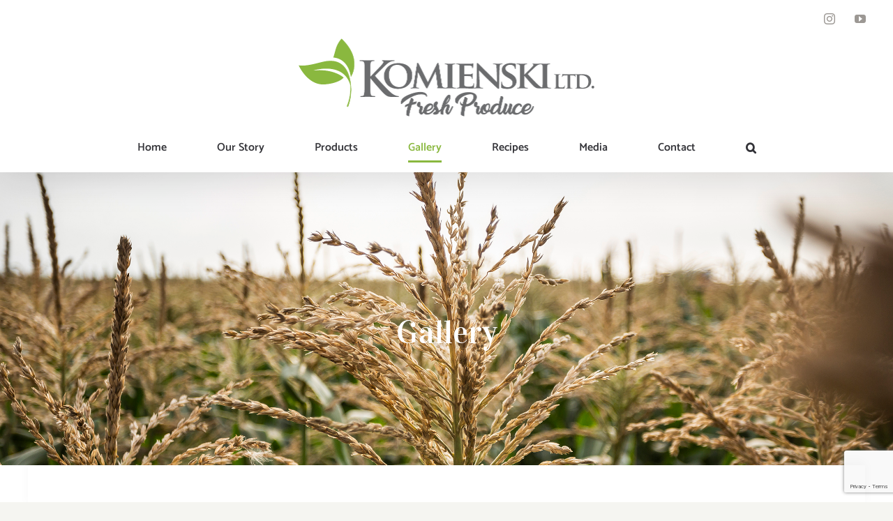

--- FILE ---
content_type: text/html; charset=UTF-8
request_url: https://komienski.com/gallery/
body_size: 15997
content:
<!DOCTYPE html>
<html class="avada-html-layout-wide avada-html-header-position-top avada-is-100-percent-template" lang="en-CA" prefix="og: http://ogp.me/ns# fb: http://ogp.me/ns/fb#">
<head>
	<meta http-equiv="X-UA-Compatible" content="IE=edge" />
	<meta http-equiv="Content-Type" content="text/html; charset=utf-8"/>
	<meta name="viewport" content="width=device-width, initial-scale=1" />
	<title>Gallery &#8211; Komienski Ltd</title>
<meta name='robots' content='max-image-preview:large' />
<link rel='dns-prefetch' href='//www.googletagmanager.com' />
<link href='//hb.wpmucdn.com' rel='preconnect' />
<link rel="alternate" type="application/rss+xml" title="Komienski Ltd &raquo; Feed" href="https://komienski.com/feed/" />
<link rel="alternate" type="application/rss+xml" title="Komienski Ltd &raquo; Comments Feed" href="https://komienski.com/comments/feed/" />
		
		
		
				<link rel="alternate" title="oEmbed (JSON)" type="application/json+oembed" href="https://komienski.com/wp-json/oembed/1.0/embed?url=https%3A%2F%2Fkomienski.com%2Fgallery%2F" />
<link rel="alternate" title="oEmbed (XML)" type="text/xml+oembed" href="https://komienski.com/wp-json/oembed/1.0/embed?url=https%3A%2F%2Fkomienski.com%2Fgallery%2F&#038;format=xml" />
					<meta name="description" content="Spring Planting                          
Harvest"/>
				
		<meta property="og:locale" content="en_CA"/>
		<meta property="og:type" content="article"/>
		<meta property="og:site_name" content="Komienski Ltd"/>
		<meta property="og:title" content="  Gallery"/>
				<meta property="og:description" content="Spring Planting                          
Harvest"/>
				<meta property="og:url" content="https://komienski.com/gallery/"/>
													<meta property="article:modified_time" content="2020-07-27T17:38:52+00:00"/>
											<meta property="og:image" content="https://komienski.com/wp-content/uploads/2020/07/main-logo.png"/>
		<meta property="og:image:width" content="849"/>
		<meta property="og:image:height" content="224"/>
		<meta property="og:image:type" content="image/png"/>
				<style id='wp-img-auto-sizes-contain-inline-css' type='text/css'>
img:is([sizes=auto i],[sizes^="auto," i]){contain-intrinsic-size:3000px 1500px}
/*# sourceURL=wp-img-auto-sizes-contain-inline-css */
</style>
<style id='wp-emoji-styles-inline-css' type='text/css'>

	img.wp-smiley, img.emoji {
		display: inline !important;
		border: none !important;
		box-shadow: none !important;
		height: 1em !important;
		width: 1em !important;
		margin: 0 0.07em !important;
		vertical-align: -0.1em !important;
		background: none !important;
		padding: 0 !important;
	}
/*# sourceURL=wp-emoji-styles-inline-css */
</style>
<link rel='stylesheet' id='wp-components-css' href='https://komienski.com/wp-includes/css/dist/components/style.min.css?ver=6.9' type='text/css' media='all' />
<link rel='stylesheet' id='godaddy-styles-css' href='https://komienski.com/wp-content/plugins/coblocks/includes/Dependencies/GoDaddy/Styles/build/latest.css?ver=2.0.2' type='text/css' media='all' />
<link rel='stylesheet' id='fusion-dynamic-css-css' href='https://komienski.com/wp-content/uploads/fusion-styles/817f41f68dc348c3f1b992c5dbcf6bf5.min.css?ver=3.14.2' type='text/css' media='all' />
<script type="text/javascript" src="https://komienski.com/wp-includes/js/jquery/jquery.min.js?ver=3.7.1" id="jquery-core-js"></script>
<script type="text/javascript" src="https://komienski.com/wp-includes/js/jquery/jquery-migrate.min.js?ver=3.4.1" id="jquery-migrate-js"></script>
<link rel="https://api.w.org/" href="https://komienski.com/wp-json/" /><link rel="alternate" title="JSON" type="application/json" href="https://komienski.com/wp-json/wp/v2/pages/2339" /><link rel="EditURI" type="application/rsd+xml" title="RSD" href="https://komienski.com/xmlrpc.php?rsd" />
<meta name="generator" content="WordPress 6.9" />
<link rel="canonical" href="https://komienski.com/gallery/" />
<link rel='shortlink' href='https://komienski.com/?p=2339' />
<meta name="generator" content="Site Kit by Google 1.170.0" /><style type="text/css" id="css-fb-visibility">@media screen and (max-width: 640px){.fusion-no-small-visibility{display:none !important;}body .sm-text-align-center{text-align:center !important;}body .sm-text-align-left{text-align:left !important;}body .sm-text-align-right{text-align:right !important;}body .sm-text-align-justify{text-align:justify !important;}body .sm-flex-align-center{justify-content:center !important;}body .sm-flex-align-flex-start{justify-content:flex-start !important;}body .sm-flex-align-flex-end{justify-content:flex-end !important;}body .sm-mx-auto{margin-left:auto !important;margin-right:auto !important;}body .sm-ml-auto{margin-left:auto !important;}body .sm-mr-auto{margin-right:auto !important;}body .fusion-absolute-position-small{position:absolute;width:100%;}.awb-sticky.awb-sticky-small{ position: sticky; top: var(--awb-sticky-offset,0); }}@media screen and (min-width: 641px) and (max-width: 1024px){.fusion-no-medium-visibility{display:none !important;}body .md-text-align-center{text-align:center !important;}body .md-text-align-left{text-align:left !important;}body .md-text-align-right{text-align:right !important;}body .md-text-align-justify{text-align:justify !important;}body .md-flex-align-center{justify-content:center !important;}body .md-flex-align-flex-start{justify-content:flex-start !important;}body .md-flex-align-flex-end{justify-content:flex-end !important;}body .md-mx-auto{margin-left:auto !important;margin-right:auto !important;}body .md-ml-auto{margin-left:auto !important;}body .md-mr-auto{margin-right:auto !important;}body .fusion-absolute-position-medium{position:absolute;width:100%;}.awb-sticky.awb-sticky-medium{ position: sticky; top: var(--awb-sticky-offset,0); }}@media screen and (min-width: 1025px){.fusion-no-large-visibility{display:none !important;}body .lg-text-align-center{text-align:center !important;}body .lg-text-align-left{text-align:left !important;}body .lg-text-align-right{text-align:right !important;}body .lg-text-align-justify{text-align:justify !important;}body .lg-flex-align-center{justify-content:center !important;}body .lg-flex-align-flex-start{justify-content:flex-start !important;}body .lg-flex-align-flex-end{justify-content:flex-end !important;}body .lg-mx-auto{margin-left:auto !important;margin-right:auto !important;}body .lg-ml-auto{margin-left:auto !important;}body .lg-mr-auto{margin-right:auto !important;}body .fusion-absolute-position-large{position:absolute;width:100%;}.awb-sticky.awb-sticky-large{ position: sticky; top: var(--awb-sticky-offset,0); }}</style><style type="text/css">.recentcomments a{display:inline !important;padding:0 !important;margin:0 !important;}</style><meta name="generator" content="Powered by Slider Revolution 6.6.20 - responsive, Mobile-Friendly Slider Plugin for WordPress with comfortable drag and drop interface." />
<link rel="icon" href="https://komienski.com/wp-content/uploads/2020/10/cropped-untitled-1-300x79-2-1-32x32.png" sizes="32x32" />
<link rel="icon" href="https://komienski.com/wp-content/uploads/2020/10/cropped-untitled-1-300x79-2-1-192x192.png" sizes="192x192" />
<link rel="apple-touch-icon" href="https://komienski.com/wp-content/uploads/2020/10/cropped-untitled-1-300x79-2-1-180x180.png" />
<meta name="msapplication-TileImage" content="https://komienski.com/wp-content/uploads/2020/10/cropped-untitled-1-300x79-2-1-270x270.png" />
<script>function setREVStartSize(e){
			//window.requestAnimationFrame(function() {
				window.RSIW = window.RSIW===undefined ? window.innerWidth : window.RSIW;
				window.RSIH = window.RSIH===undefined ? window.innerHeight : window.RSIH;
				try {
					var pw = document.getElementById(e.c).parentNode.offsetWidth,
						newh;
					pw = pw===0 || isNaN(pw) || (e.l=="fullwidth" || e.layout=="fullwidth") ? window.RSIW : pw;
					e.tabw = e.tabw===undefined ? 0 : parseInt(e.tabw);
					e.thumbw = e.thumbw===undefined ? 0 : parseInt(e.thumbw);
					e.tabh = e.tabh===undefined ? 0 : parseInt(e.tabh);
					e.thumbh = e.thumbh===undefined ? 0 : parseInt(e.thumbh);
					e.tabhide = e.tabhide===undefined ? 0 : parseInt(e.tabhide);
					e.thumbhide = e.thumbhide===undefined ? 0 : parseInt(e.thumbhide);
					e.mh = e.mh===undefined || e.mh=="" || e.mh==="auto" ? 0 : parseInt(e.mh,0);
					if(e.layout==="fullscreen" || e.l==="fullscreen")
						newh = Math.max(e.mh,window.RSIH);
					else{
						e.gw = Array.isArray(e.gw) ? e.gw : [e.gw];
						for (var i in e.rl) if (e.gw[i]===undefined || e.gw[i]===0) e.gw[i] = e.gw[i-1];
						e.gh = e.el===undefined || e.el==="" || (Array.isArray(e.el) && e.el.length==0)? e.gh : e.el;
						e.gh = Array.isArray(e.gh) ? e.gh : [e.gh];
						for (var i in e.rl) if (e.gh[i]===undefined || e.gh[i]===0) e.gh[i] = e.gh[i-1];
											
						var nl = new Array(e.rl.length),
							ix = 0,
							sl;
						e.tabw = e.tabhide>=pw ? 0 : e.tabw;
						e.thumbw = e.thumbhide>=pw ? 0 : e.thumbw;
						e.tabh = e.tabhide>=pw ? 0 : e.tabh;
						e.thumbh = e.thumbhide>=pw ? 0 : e.thumbh;
						for (var i in e.rl) nl[i] = e.rl[i]<window.RSIW ? 0 : e.rl[i];
						sl = nl[0];
						for (var i in nl) if (sl>nl[i] && nl[i]>0) { sl = nl[i]; ix=i;}
						var m = pw>(e.gw[ix]+e.tabw+e.thumbw) ? 1 : (pw-(e.tabw+e.thumbw)) / (e.gw[ix]);
						newh =  (e.gh[ix] * m) + (e.tabh + e.thumbh);
					}
					var el = document.getElementById(e.c);
					if (el!==null && el) el.style.height = newh+"px";
					el = document.getElementById(e.c+"_wrapper");
					if (el!==null && el) {
						el.style.height = newh+"px";
						el.style.display = "block";
					}
				} catch(e){
					console.log("Failure at Presize of Slider:" + e)
				}
			//});
		  };</script>
		<script type="text/javascript">
			var doc = document.documentElement;
			doc.setAttribute( 'data-useragent', navigator.userAgent );
		</script>
		
	<style id='global-styles-inline-css' type='text/css'>
:root{--wp--preset--aspect-ratio--square: 1;--wp--preset--aspect-ratio--4-3: 4/3;--wp--preset--aspect-ratio--3-4: 3/4;--wp--preset--aspect-ratio--3-2: 3/2;--wp--preset--aspect-ratio--2-3: 2/3;--wp--preset--aspect-ratio--16-9: 16/9;--wp--preset--aspect-ratio--9-16: 9/16;--wp--preset--color--black: #000000;--wp--preset--color--cyan-bluish-gray: #abb8c3;--wp--preset--color--white: #ffffff;--wp--preset--color--pale-pink: #f78da7;--wp--preset--color--vivid-red: #cf2e2e;--wp--preset--color--luminous-vivid-orange: #ff6900;--wp--preset--color--luminous-vivid-amber: #fcb900;--wp--preset--color--light-green-cyan: #7bdcb5;--wp--preset--color--vivid-green-cyan: #00d084;--wp--preset--color--pale-cyan-blue: #8ed1fc;--wp--preset--color--vivid-cyan-blue: #0693e3;--wp--preset--color--vivid-purple: #9b51e0;--wp--preset--color--awb-color-1: rgba(255,255,255,1);--wp--preset--color--awb-color-2: rgba(245,245,241,1);--wp--preset--color--awb-color-3: rgba(224,222,222,1);--wp--preset--color--awb-color-4: rgba(138,184,63,1);--wp--preset--color--awb-color-5: rgba(252,117,35,1);--wp--preset--color--awb-color-6: rgba(103,97,90,1);--wp--preset--color--awb-color-7: rgba(51,51,56,1);--wp--preset--color--awb-color-8: rgba(51,51,51,1);--wp--preset--color--awb-color-custom-10: rgba(237,237,231,0.8);--wp--preset--color--awb-color-custom-11: rgba(237,237,231,1);--wp--preset--color--awb-color-custom-12: rgba(246,246,246,1);--wp--preset--color--awb-color-custom-13: rgba(85,68,119,1);--wp--preset--gradient--vivid-cyan-blue-to-vivid-purple: linear-gradient(135deg,rgb(6,147,227) 0%,rgb(155,81,224) 100%);--wp--preset--gradient--light-green-cyan-to-vivid-green-cyan: linear-gradient(135deg,rgb(122,220,180) 0%,rgb(0,208,130) 100%);--wp--preset--gradient--luminous-vivid-amber-to-luminous-vivid-orange: linear-gradient(135deg,rgb(252,185,0) 0%,rgb(255,105,0) 100%);--wp--preset--gradient--luminous-vivid-orange-to-vivid-red: linear-gradient(135deg,rgb(255,105,0) 0%,rgb(207,46,46) 100%);--wp--preset--gradient--very-light-gray-to-cyan-bluish-gray: linear-gradient(135deg,rgb(238,238,238) 0%,rgb(169,184,195) 100%);--wp--preset--gradient--cool-to-warm-spectrum: linear-gradient(135deg,rgb(74,234,220) 0%,rgb(151,120,209) 20%,rgb(207,42,186) 40%,rgb(238,44,130) 60%,rgb(251,105,98) 80%,rgb(254,248,76) 100%);--wp--preset--gradient--blush-light-purple: linear-gradient(135deg,rgb(255,206,236) 0%,rgb(152,150,240) 100%);--wp--preset--gradient--blush-bordeaux: linear-gradient(135deg,rgb(254,205,165) 0%,rgb(254,45,45) 50%,rgb(107,0,62) 100%);--wp--preset--gradient--luminous-dusk: linear-gradient(135deg,rgb(255,203,112) 0%,rgb(199,81,192) 50%,rgb(65,88,208) 100%);--wp--preset--gradient--pale-ocean: linear-gradient(135deg,rgb(255,245,203) 0%,rgb(182,227,212) 50%,rgb(51,167,181) 100%);--wp--preset--gradient--electric-grass: linear-gradient(135deg,rgb(202,248,128) 0%,rgb(113,206,126) 100%);--wp--preset--gradient--midnight: linear-gradient(135deg,rgb(2,3,129) 0%,rgb(40,116,252) 100%);--wp--preset--font-size--small: 12.75px;--wp--preset--font-size--medium: 20px;--wp--preset--font-size--large: 25.5px;--wp--preset--font-size--x-large: 42px;--wp--preset--font-size--normal: 17px;--wp--preset--font-size--xlarge: 34px;--wp--preset--font-size--huge: 51px;--wp--preset--spacing--20: 0.44rem;--wp--preset--spacing--30: 0.67rem;--wp--preset--spacing--40: 1rem;--wp--preset--spacing--50: 1.5rem;--wp--preset--spacing--60: 2.25rem;--wp--preset--spacing--70: 3.38rem;--wp--preset--spacing--80: 5.06rem;--wp--preset--shadow--natural: 6px 6px 9px rgba(0, 0, 0, 0.2);--wp--preset--shadow--deep: 12px 12px 50px rgba(0, 0, 0, 0.4);--wp--preset--shadow--sharp: 6px 6px 0px rgba(0, 0, 0, 0.2);--wp--preset--shadow--outlined: 6px 6px 0px -3px rgb(255, 255, 255), 6px 6px rgb(0, 0, 0);--wp--preset--shadow--crisp: 6px 6px 0px rgb(0, 0, 0);}:where(.is-layout-flex){gap: 0.5em;}:where(.is-layout-grid){gap: 0.5em;}body .is-layout-flex{display: flex;}.is-layout-flex{flex-wrap: wrap;align-items: center;}.is-layout-flex > :is(*, div){margin: 0;}body .is-layout-grid{display: grid;}.is-layout-grid > :is(*, div){margin: 0;}:where(.wp-block-columns.is-layout-flex){gap: 2em;}:where(.wp-block-columns.is-layout-grid){gap: 2em;}:where(.wp-block-post-template.is-layout-flex){gap: 1.25em;}:where(.wp-block-post-template.is-layout-grid){gap: 1.25em;}.has-black-color{color: var(--wp--preset--color--black) !important;}.has-cyan-bluish-gray-color{color: var(--wp--preset--color--cyan-bluish-gray) !important;}.has-white-color{color: var(--wp--preset--color--white) !important;}.has-pale-pink-color{color: var(--wp--preset--color--pale-pink) !important;}.has-vivid-red-color{color: var(--wp--preset--color--vivid-red) !important;}.has-luminous-vivid-orange-color{color: var(--wp--preset--color--luminous-vivid-orange) !important;}.has-luminous-vivid-amber-color{color: var(--wp--preset--color--luminous-vivid-amber) !important;}.has-light-green-cyan-color{color: var(--wp--preset--color--light-green-cyan) !important;}.has-vivid-green-cyan-color{color: var(--wp--preset--color--vivid-green-cyan) !important;}.has-pale-cyan-blue-color{color: var(--wp--preset--color--pale-cyan-blue) !important;}.has-vivid-cyan-blue-color{color: var(--wp--preset--color--vivid-cyan-blue) !important;}.has-vivid-purple-color{color: var(--wp--preset--color--vivid-purple) !important;}.has-black-background-color{background-color: var(--wp--preset--color--black) !important;}.has-cyan-bluish-gray-background-color{background-color: var(--wp--preset--color--cyan-bluish-gray) !important;}.has-white-background-color{background-color: var(--wp--preset--color--white) !important;}.has-pale-pink-background-color{background-color: var(--wp--preset--color--pale-pink) !important;}.has-vivid-red-background-color{background-color: var(--wp--preset--color--vivid-red) !important;}.has-luminous-vivid-orange-background-color{background-color: var(--wp--preset--color--luminous-vivid-orange) !important;}.has-luminous-vivid-amber-background-color{background-color: var(--wp--preset--color--luminous-vivid-amber) !important;}.has-light-green-cyan-background-color{background-color: var(--wp--preset--color--light-green-cyan) !important;}.has-vivid-green-cyan-background-color{background-color: var(--wp--preset--color--vivid-green-cyan) !important;}.has-pale-cyan-blue-background-color{background-color: var(--wp--preset--color--pale-cyan-blue) !important;}.has-vivid-cyan-blue-background-color{background-color: var(--wp--preset--color--vivid-cyan-blue) !important;}.has-vivid-purple-background-color{background-color: var(--wp--preset--color--vivid-purple) !important;}.has-black-border-color{border-color: var(--wp--preset--color--black) !important;}.has-cyan-bluish-gray-border-color{border-color: var(--wp--preset--color--cyan-bluish-gray) !important;}.has-white-border-color{border-color: var(--wp--preset--color--white) !important;}.has-pale-pink-border-color{border-color: var(--wp--preset--color--pale-pink) !important;}.has-vivid-red-border-color{border-color: var(--wp--preset--color--vivid-red) !important;}.has-luminous-vivid-orange-border-color{border-color: var(--wp--preset--color--luminous-vivid-orange) !important;}.has-luminous-vivid-amber-border-color{border-color: var(--wp--preset--color--luminous-vivid-amber) !important;}.has-light-green-cyan-border-color{border-color: var(--wp--preset--color--light-green-cyan) !important;}.has-vivid-green-cyan-border-color{border-color: var(--wp--preset--color--vivid-green-cyan) !important;}.has-pale-cyan-blue-border-color{border-color: var(--wp--preset--color--pale-cyan-blue) !important;}.has-vivid-cyan-blue-border-color{border-color: var(--wp--preset--color--vivid-cyan-blue) !important;}.has-vivid-purple-border-color{border-color: var(--wp--preset--color--vivid-purple) !important;}.has-vivid-cyan-blue-to-vivid-purple-gradient-background{background: var(--wp--preset--gradient--vivid-cyan-blue-to-vivid-purple) !important;}.has-light-green-cyan-to-vivid-green-cyan-gradient-background{background: var(--wp--preset--gradient--light-green-cyan-to-vivid-green-cyan) !important;}.has-luminous-vivid-amber-to-luminous-vivid-orange-gradient-background{background: var(--wp--preset--gradient--luminous-vivid-amber-to-luminous-vivid-orange) !important;}.has-luminous-vivid-orange-to-vivid-red-gradient-background{background: var(--wp--preset--gradient--luminous-vivid-orange-to-vivid-red) !important;}.has-very-light-gray-to-cyan-bluish-gray-gradient-background{background: var(--wp--preset--gradient--very-light-gray-to-cyan-bluish-gray) !important;}.has-cool-to-warm-spectrum-gradient-background{background: var(--wp--preset--gradient--cool-to-warm-spectrum) !important;}.has-blush-light-purple-gradient-background{background: var(--wp--preset--gradient--blush-light-purple) !important;}.has-blush-bordeaux-gradient-background{background: var(--wp--preset--gradient--blush-bordeaux) !important;}.has-luminous-dusk-gradient-background{background: var(--wp--preset--gradient--luminous-dusk) !important;}.has-pale-ocean-gradient-background{background: var(--wp--preset--gradient--pale-ocean) !important;}.has-electric-grass-gradient-background{background: var(--wp--preset--gradient--electric-grass) !important;}.has-midnight-gradient-background{background: var(--wp--preset--gradient--midnight) !important;}.has-small-font-size{font-size: var(--wp--preset--font-size--small) !important;}.has-medium-font-size{font-size: var(--wp--preset--font-size--medium) !important;}.has-large-font-size{font-size: var(--wp--preset--font-size--large) !important;}.has-x-large-font-size{font-size: var(--wp--preset--font-size--x-large) !important;}
/*# sourceURL=global-styles-inline-css */
</style>
<style id='wp-block-library-inline-css' type='text/css'>
:root{--wp-block-synced-color:#7a00df;--wp-block-synced-color--rgb:122,0,223;--wp-bound-block-color:var(--wp-block-synced-color);--wp-editor-canvas-background:#ddd;--wp-admin-theme-color:#007cba;--wp-admin-theme-color--rgb:0,124,186;--wp-admin-theme-color-darker-10:#006ba1;--wp-admin-theme-color-darker-10--rgb:0,107,160.5;--wp-admin-theme-color-darker-20:#005a87;--wp-admin-theme-color-darker-20--rgb:0,90,135;--wp-admin-border-width-focus:2px}@media (min-resolution:192dpi){:root{--wp-admin-border-width-focus:1.5px}}.wp-element-button{cursor:pointer}:root .has-very-light-gray-background-color{background-color:#eee}:root .has-very-dark-gray-background-color{background-color:#313131}:root .has-very-light-gray-color{color:#eee}:root .has-very-dark-gray-color{color:#313131}:root .has-vivid-green-cyan-to-vivid-cyan-blue-gradient-background{background:linear-gradient(135deg,#00d084,#0693e3)}:root .has-purple-crush-gradient-background{background:linear-gradient(135deg,#34e2e4,#4721fb 50%,#ab1dfe)}:root .has-hazy-dawn-gradient-background{background:linear-gradient(135deg,#faaca8,#dad0ec)}:root .has-subdued-olive-gradient-background{background:linear-gradient(135deg,#fafae1,#67a671)}:root .has-atomic-cream-gradient-background{background:linear-gradient(135deg,#fdd79a,#004a59)}:root .has-nightshade-gradient-background{background:linear-gradient(135deg,#330968,#31cdcf)}:root .has-midnight-gradient-background{background:linear-gradient(135deg,#020381,#2874fc)}:root{--wp--preset--font-size--normal:16px;--wp--preset--font-size--huge:42px}.has-regular-font-size{font-size:1em}.has-larger-font-size{font-size:2.625em}.has-normal-font-size{font-size:var(--wp--preset--font-size--normal)}.has-huge-font-size{font-size:var(--wp--preset--font-size--huge)}.has-text-align-center{text-align:center}.has-text-align-left{text-align:left}.has-text-align-right{text-align:right}.has-fit-text{white-space:nowrap!important}#end-resizable-editor-section{display:none}.aligncenter{clear:both}.items-justified-left{justify-content:flex-start}.items-justified-center{justify-content:center}.items-justified-right{justify-content:flex-end}.items-justified-space-between{justify-content:space-between}.screen-reader-text{border:0;clip-path:inset(50%);height:1px;margin:-1px;overflow:hidden;padding:0;position:absolute;width:1px;word-wrap:normal!important}.screen-reader-text:focus{background-color:#ddd;clip-path:none;color:#444;display:block;font-size:1em;height:auto;left:5px;line-height:normal;padding:15px 23px 14px;text-decoration:none;top:5px;width:auto;z-index:100000}html :where(.has-border-color){border-style:solid}html :where([style*=border-top-color]){border-top-style:solid}html :where([style*=border-right-color]){border-right-style:solid}html :where([style*=border-bottom-color]){border-bottom-style:solid}html :where([style*=border-left-color]){border-left-style:solid}html :where([style*=border-width]){border-style:solid}html :where([style*=border-top-width]){border-top-style:solid}html :where([style*=border-right-width]){border-right-style:solid}html :where([style*=border-bottom-width]){border-bottom-style:solid}html :where([style*=border-left-width]){border-left-style:solid}html :where(img[class*=wp-image-]){height:auto;max-width:100%}:where(figure){margin:0 0 1em}html :where(.is-position-sticky){--wp-admin--admin-bar--position-offset:var(--wp-admin--admin-bar--height,0px)}@media screen and (max-width:600px){html :where(.is-position-sticky){--wp-admin--admin-bar--position-offset:0px}}
/*wp_block_styles_on_demand_placeholder:69704b2ab39e9*/
/*# sourceURL=wp-block-library-inline-css */
</style>
<style id='wp-block-library-theme-inline-css' type='text/css'>
.wp-block-audio :where(figcaption){color:#555;font-size:13px;text-align:center}.is-dark-theme .wp-block-audio :where(figcaption){color:#ffffffa6}.wp-block-audio{margin:0 0 1em}.wp-block-code{border:1px solid #ccc;border-radius:4px;font-family:Menlo,Consolas,monaco,monospace;padding:.8em 1em}.wp-block-embed :where(figcaption){color:#555;font-size:13px;text-align:center}.is-dark-theme .wp-block-embed :where(figcaption){color:#ffffffa6}.wp-block-embed{margin:0 0 1em}.blocks-gallery-caption{color:#555;font-size:13px;text-align:center}.is-dark-theme .blocks-gallery-caption{color:#ffffffa6}:root :where(.wp-block-image figcaption){color:#555;font-size:13px;text-align:center}.is-dark-theme :root :where(.wp-block-image figcaption){color:#ffffffa6}.wp-block-image{margin:0 0 1em}.wp-block-pullquote{border-bottom:4px solid;border-top:4px solid;color:currentColor;margin-bottom:1.75em}.wp-block-pullquote :where(cite),.wp-block-pullquote :where(footer),.wp-block-pullquote__citation{color:currentColor;font-size:.8125em;font-style:normal;text-transform:uppercase}.wp-block-quote{border-left:.25em solid;margin:0 0 1.75em;padding-left:1em}.wp-block-quote cite,.wp-block-quote footer{color:currentColor;font-size:.8125em;font-style:normal;position:relative}.wp-block-quote:where(.has-text-align-right){border-left:none;border-right:.25em solid;padding-left:0;padding-right:1em}.wp-block-quote:where(.has-text-align-center){border:none;padding-left:0}.wp-block-quote.is-large,.wp-block-quote.is-style-large,.wp-block-quote:where(.is-style-plain){border:none}.wp-block-search .wp-block-search__label{font-weight:700}.wp-block-search__button{border:1px solid #ccc;padding:.375em .625em}:where(.wp-block-group.has-background){padding:1.25em 2.375em}.wp-block-separator.has-css-opacity{opacity:.4}.wp-block-separator{border:none;border-bottom:2px solid;margin-left:auto;margin-right:auto}.wp-block-separator.has-alpha-channel-opacity{opacity:1}.wp-block-separator:not(.is-style-wide):not(.is-style-dots){width:100px}.wp-block-separator.has-background:not(.is-style-dots){border-bottom:none;height:1px}.wp-block-separator.has-background:not(.is-style-wide):not(.is-style-dots){height:2px}.wp-block-table{margin:0 0 1em}.wp-block-table td,.wp-block-table th{word-break:normal}.wp-block-table :where(figcaption){color:#555;font-size:13px;text-align:center}.is-dark-theme .wp-block-table :where(figcaption){color:#ffffffa6}.wp-block-video :where(figcaption){color:#555;font-size:13px;text-align:center}.is-dark-theme .wp-block-video :where(figcaption){color:#ffffffa6}.wp-block-video{margin:0 0 1em}:root :where(.wp-block-template-part.has-background){margin-bottom:0;margin-top:0;padding:1.25em 2.375em}
/*# sourceURL=/wp-includes/css/dist/block-library/theme.min.css */
</style>
<style id='classic-theme-styles-inline-css' type='text/css'>
/*! This file is auto-generated */
.wp-block-button__link{color:#fff;background-color:#32373c;border-radius:9999px;box-shadow:none;text-decoration:none;padding:calc(.667em + 2px) calc(1.333em + 2px);font-size:1.125em}.wp-block-file__button{background:#32373c;color:#fff;text-decoration:none}
/*# sourceURL=/wp-includes/css/classic-themes.min.css */
</style>
<link rel='stylesheet' id='rs-plugin-settings-css' href='https://komienski.com/wp-content/plugins/revslider/public/assets/css/rs6.css?ver=6.6.20' type='text/css' media='all' />
<style id='rs-plugin-settings-inline-css' type='text/css'>
#rs-demo-id {}
/*# sourceURL=rs-plugin-settings-inline-css */
</style>
</head>

<body class="wp-singular page-template page-template-100-width page-template-100-width-php page page-id-2339 wp-theme-Avada fusion-image-hovers fusion-pagination-sizing fusion-button_type-flat fusion-button_span-no fusion-button_gradient-linear avada-image-rollover-circle-yes avada-image-rollover-yes avada-image-rollover-direction-fade fusion-body ltr fusion-sticky-header no-tablet-sticky-header no-mobile-sticky-header no-mobile-slidingbar avada-has-rev-slider-styles fusion-disable-outline fusion-sub-menu-fade mobile-logo-pos-center layout-wide-mode avada-has-boxed-modal-shadow-none layout-scroll-offset-full avada-has-zero-margin-offset-top fusion-top-header menu-text-align-center mobile-menu-design-modern fusion-show-pagination-text fusion-header-layout-v5 avada-responsive avada-footer-fx-none avada-menu-highlight-style-bottombar fusion-search-form-clean fusion-main-menu-search-dropdown fusion-avatar-circle avada-sticky-shrinkage avada-dropdown-styles avada-blog-layout-grid avada-blog-archive-layout-grid avada-header-shadow-yes avada-menu-icon-position-left avada-has-megamenu-shadow avada-has-header-100-width avada-has-pagetitle-100-width avada-has-pagetitle-bg-full avada-has-mobile-menu-search avada-has-main-nav-search-icon avada-has-breadcrumb-mobile-hidden avada-has-pagetitlebar-retina-bg-image avada-has-titlebar-bar_and_content avada-has-transparent-timeline_color avada-has-pagination-width_height avada-flyout-menu-direction-fade avada-ec-views-v1" data-awb-post-id="2339">
		<a class="skip-link screen-reader-text" href="#content">Skip to content</a>

	<div id="boxed-wrapper">
		
		<div id="wrapper" class="fusion-wrapper">
			<div id="home" style="position:relative;top:-1px;"></div>
							
					
			<header class="fusion-header-wrapper fusion-header-shadow">
				<div class="fusion-header-v5 fusion-logo-alignment fusion-logo-center fusion-sticky-menu- fusion-sticky-logo-1 fusion-mobile-logo-1 fusion-sticky-menu-only fusion-header-menu-align-center fusion-mobile-menu-design-modern">
					
<div class="fusion-secondary-header">
	<div class="fusion-row">
					<div class="fusion-alignleft">
				<nav class="fusion-secondary-menu" role="navigation" aria-label="Secondary Menu"></nav>			</div>
							<div class="fusion-alignright">
				<div class="fusion-social-links-header"><div class="fusion-social-networks boxed-icons"><div class="fusion-social-networks-wrapper"><a  class="fusion-social-network-icon fusion-tooltip fusion-instagram awb-icon-instagram" style data-placement="bottom" data-title="Instagram" data-toggle="tooltip" title="Instagram" href="https://www.instagram.com/komienskifreshproduce/" target="_blank" rel="noopener noreferrer"><span class="screen-reader-text">Instagram</span></a><a  class="fusion-social-network-icon fusion-tooltip fusion-youtube awb-icon-youtube" style data-placement="bottom" data-title="YouTube" data-toggle="tooltip" title="YouTube" href="https://www.youtube.com/channel/UCGq1wA3c8kQOO57h0gWLdTA/" target="_blank" rel="noopener noreferrer"><span class="screen-reader-text">YouTube</span></a></div></div></div>			</div>
			</div>
</div>
<div class="fusion-header-sticky-height"></div>
<div class="fusion-sticky-header-wrapper"> <!-- start fusion sticky header wrapper -->
	<div class="fusion-header">
		<div class="fusion-row">
							<div class="fusion-logo" data-margin-top="0px" data-margin-bottom="0px" data-margin-left="0px" data-margin-right="0px">
			<a class="fusion-logo-link"  href="https://komienski.com/" >

						<!-- standard logo -->
			<img src="https://komienski.com/wp-content/uploads/2020/07/main-logo.png" srcset="https://komienski.com/wp-content/uploads/2020/07/main-logo.png 1x, https://komienski.com/wp-content/uploads/2020/07/main-logo.png 2x" width="849" height="224" style="max-height:224px;height:auto;" alt="Komienski Ltd Logo" data-retina_logo_url="https://komienski.com/wp-content/uploads/2020/07/main-logo.png" class="fusion-standard-logo" />

											<!-- mobile logo -->
				<img src="https://komienski.com/wp-content/uploads/2020/07/main-logo.png" srcset="https://komienski.com/wp-content/uploads/2020/07/main-logo.png 1x, https://komienski.com/wp-content/uploads/2020/07/main-logo.png 2x" width="849" height="224" style="max-height:224px;height:auto;" alt="Komienski Ltd Logo" data-retina_logo_url="https://komienski.com/wp-content/uploads/2020/07/main-logo.png" class="fusion-mobile-logo" />
			
											<!-- sticky header logo -->
				<img src="https://komienski.com/wp-content/uploads/2020/07/untitled-1-e1594568630118.png" srcset="https://komienski.com/wp-content/uploads/2020/07/untitled-1-e1594568630118.png 1x, https://komienski.com/wp-content/uploads/2020/07/untitled-1-e1594568630118.png 2x" width="200" height="53" style="max-height:53px;height:auto;" alt="Komienski Ltd Logo" data-retina_logo_url="https://komienski.com/wp-content/uploads/2020/07/untitled-1-e1594568630118.png" class="fusion-sticky-logo" />
					</a>
		</div>
								<div class="fusion-mobile-menu-icons">
							<a href="#" class="fusion-icon awb-icon-bars" aria-label="Toggle mobile menu" aria-expanded="false"></a>
		
					<a href="#" class="fusion-icon awb-icon-search" aria-label="Toggle mobile search"></a>
		
		
			</div>
			
					</div>
	</div>
	<div class="fusion-secondary-main-menu">
		<div class="fusion-row">
			<nav class="fusion-main-menu" aria-label="Main Menu"><ul id="menu-food-main-menu" class="fusion-menu"><li  id="menu-item-2483"  class="menu-item menu-item-type-post_type menu-item-object-page menu-item-home menu-item-2483"  data-item-id="2483"><a  href="https://komienski.com/" class="fusion-bottombar-highlight"><span class="menu-text">Home</span></a></li><li  id="menu-item-493"  class="menu-item menu-item-type-post_type menu-item-object-page menu-item-493"  data-item-id="493"><a  href="https://komienski.com/our-story/" class="fusion-bottombar-highlight"><span class="menu-text">Our Story</span></a></li><li  id="menu-item-901"  class="menu-item menu-item-type-post_type menu-item-object-page menu-item-901"  data-item-id="901"><a  href="https://komienski.com/products/" class="fusion-bottombar-highlight"><span class="menu-text">Products</span></a></li><li  id="menu-item-2416"  class="menu-item menu-item-type-post_type menu-item-object-page current-menu-item page_item page-item-2339 current_page_item menu-item-2416"  data-item-id="2416"><a  href="https://komienski.com/gallery/" class="fusion-bottombar-highlight"><span class="menu-text">Gallery</span></a></li><li  id="menu-item-833"  class="menu-item menu-item-type-post_type menu-item-object-page menu-item-833"  data-item-id="833"><a  href="https://komienski.com/all-recipes/" class="fusion-bottombar-highlight"><span class="menu-text">Recipes</span></a></li><li  id="menu-item-1007"  class="menu-item menu-item-type-post_type menu-item-object-page menu-item-1007"  data-item-id="1007"><a  href="https://komienski.com/media/" class="fusion-bottombar-highlight"><span class="menu-text">Media</span></a></li><li  id="menu-item-565"  class="menu-item menu-item-type-post_type menu-item-object-page menu-item-565"  data-item-id="565"><a  href="https://komienski.com/contact-us/" class="fusion-bottombar-highlight"><span class="menu-text">Contact</span></a></li><li class="fusion-custom-menu-item fusion-main-menu-search"><a class="fusion-main-menu-icon" href="#" aria-label="Search" data-title="Search" title="Search" role="button" aria-expanded="false"></a><div class="fusion-custom-menu-item-contents">		<form role="search" class="searchform fusion-search-form  fusion-live-search fusion-search-form-clean" method="get" action="https://komienski.com/">
			<div class="fusion-search-form-content">

				
				<div class="fusion-search-field search-field">
					<label><span class="screen-reader-text">Search for:</span>
													<input type="search" class="s fusion-live-search-input" name="s" id="fusion-live-search-input-0" autocomplete="off" placeholder="Search..." required aria-required="true" aria-label="Search..."/>
											</label>
				</div>
				<div class="fusion-search-button search-button">
					<input type="submit" class="fusion-search-submit searchsubmit" aria-label="Search" value="&#xf002;" />
										<div class="fusion-slider-loading"></div>
									</div>

				
			</div>


							<div class="fusion-search-results-wrapper"><div class="fusion-search-results"></div></div>
			
		</form>
		</div></li></ul></nav>
<nav class="fusion-mobile-nav-holder fusion-mobile-menu-text-align-left" aria-label="Main Menu Mobile"></nav>

			
<div class="fusion-clearfix"></div>
<div class="fusion-mobile-menu-search">
			<form role="search" class="searchform fusion-search-form  fusion-live-search fusion-search-form-clean" method="get" action="https://komienski.com/">
			<div class="fusion-search-form-content">

				
				<div class="fusion-search-field search-field">
					<label><span class="screen-reader-text">Search for:</span>
													<input type="search" class="s fusion-live-search-input" name="s" id="fusion-live-search-input-1" autocomplete="off" placeholder="Search..." required aria-required="true" aria-label="Search..."/>
											</label>
				</div>
				<div class="fusion-search-button search-button">
					<input type="submit" class="fusion-search-submit searchsubmit" aria-label="Search" value="&#xf002;" />
										<div class="fusion-slider-loading"></div>
									</div>

				
			</div>


							<div class="fusion-search-results-wrapper"><div class="fusion-search-results"></div></div>
			
		</form>
		</div>
		</div>
	</div>
</div> <!-- end fusion sticky header wrapper -->
				</div>
				<div class="fusion-clearfix"></div>
			</header>
								
							<div id="sliders-container" class="fusion-slider-visibility">
					</div>
				
					
							
			<section class="avada-page-titlebar-wrapper" aria-labelledby="awb-ptb-heading">
	<div class="fusion-page-title-bar fusion-page-title-bar-breadcrumbs fusion-page-title-bar-center">
		<div class="fusion-page-title-row">
			<div class="fusion-page-title-wrapper">
				<div class="fusion-page-title-captions">

																							<h1 id="awb-ptb-heading" class="entry-title">Gallery</h1>

											
																
				</div>

				
			</div>
		</div>
	</div>
</section>

						<main id="main" class="clearfix width-100">
				<div class="fusion-row" style="max-width:100%;">
<section id="content" class="full-width">
					<div id="post-2339" class="post-2339 page type-page status-publish hentry">
			<span class="entry-title rich-snippet-hidden">Gallery</span><span class="vcard rich-snippet-hidden"><span class="fn"><a href="https://komienski.com/author/lauraduguid123/" title="Posts by lauraduguid123" rel="author">lauraduguid123</a></span></span><span class="updated rich-snippet-hidden">2020-07-27T17:38:52+00:00</span>						<div class="post-content">
				<div class="fusion-fullwidth fullwidth-box fusion-builder-row-1 nonhundred-percent-fullwidth non-hundred-percent-height-scrolling" style="--awb-border-radius-top-left:0px;--awb-border-radius-top-right:0px;--awb-border-radius-bottom-right:0px;--awb-border-radius-bottom-left:0px;--awb-padding-right:0px;--awb-padding-bottom:0px;--awb-padding-left:0px;--awb-margin-top:-90px;--awb-background-color:#ffffff;--awb-border-sizes-top:0px;--awb-border-sizes-bottom:0px;--awb-flex-wrap:wrap;" ><div class="fusion-builder-row fusion-row"><div class="fusion-layout-column fusion_builder_column fusion-builder-column-0 fusion_builder_column_1_1 1_1 fusion-one-full fusion-column-first fusion-column-last" style="--awb-padding-top:40px;--awb-padding-right:4%;--awb-padding-bottom:20px;--awb-padding-left:4%;--awb-bg-color:rgba(255,255,255,0);--awb-bg-color-hover:rgba(255,255,255,0);--awb-bg-size:cover;--awb-box-shadow:0px -5px 15px 0px rgba(0,0,0,0.03);;--awb-border-color:#3bc863;--awb-border-style:solid;--awb-margin-top:0px;--awb-margin-bottom:0px;"><div class="fusion-column-wrapper fusion-column-has-shadow fusion-flex-column-wrapper-legacy"><div class="fusion-clearfix"></div></div></div></div></div><div class="fusion-fullwidth fullwidth-box fusion-builder-row-2 nonhundred-percent-fullwidth non-hundred-percent-height-scrolling" style="--awb-border-radius-top-left:0px;--awb-border-radius-top-right:0px;--awb-border-radius-bottom-right:0px;--awb-border-radius-bottom-left:0px;--awb-padding-top:4%;--awb-padding-bottom:40px;--awb-background-color:#ffffff;--awb-flex-wrap:wrap;" ><div class="fusion-builder-row fusion-row"><div class="fusion-layout-column fusion_builder_column fusion-builder-column-1 fusion_builder_column_1_1 1_1 fusion-one-full fusion-column-first fusion-column-last fusion-no-small-visibility" style="--awb-bg-size:cover;--awb-margin-top:0px;--awb-margin-bottom:0px;"><div class="fusion-column-wrapper fusion-flex-column-wrapper-legacy"><div class="fusion-text fusion-text-1"><h1>Spring Planting</h1>
</div><div class="awb-gallery-wrapper awb-gallery-wrapper-1 button-span-no"><div style="margin:-5px;--awb-bordersize:0px;" class="fusion-gallery fusion-gallery-container fusion-grid-3 fusion-columns-total-21 fusion-gallery-layout-grid fusion-gallery-1"><div style="padding:5px;" class="fusion-grid-column fusion-gallery-column fusion-gallery-column-3 hover-type-zoomin"><div class="fusion-gallery-image"><a href="https://komienski.com/wp-content/uploads/2020/07/KomienskiSpring270-jonolaynie-1-scaled.jpg" rel="noreferrer" data-rel="iLightbox[gallery_image_1]" class="fusion-lightbox" target="_self"><img fetchpriority="high" decoding="async" src="https://komienski.com/wp-content/uploads/2020/07/KomienskiSpring270-jonolaynie-1-460x295.jpg" width="460" height="295" alt="" title="KomienskiSpring270-jonolaynie" aria-label="KomienskiSpring270-jonolaynie" class="img-responsive wp-image-2341 fusion-gallery-image-size-fixed"  /></a></div></div><div style="padding:5px;" class="fusion-grid-column fusion-gallery-column fusion-gallery-column-3 hover-type-zoomin"><div class="fusion-gallery-image"><a href="https://komienski.com/wp-content/uploads/2020/07/KomienskiSpring263-jonolaynie-1-scaled.jpg" rel="noreferrer" data-rel="iLightbox[gallery_image_1]" class="fusion-lightbox" target="_self"><img decoding="async" src="https://komienski.com/wp-content/uploads/2020/07/KomienskiSpring263-jonolaynie-1-460x295.jpg" width="460" height="295" alt="" title="KomienskiSpring263-jonolaynie" aria-label="KomienskiSpring263-jonolaynie" class="img-responsive wp-image-2342 fusion-gallery-image-size-fixed"  /></a></div></div><div style="padding:5px;" class="fusion-grid-column fusion-gallery-column fusion-gallery-column-3 hover-type-zoomin"><div class="fusion-gallery-image"><a href="https://komienski.com/wp-content/uploads/2020/07/KomienskiSpring261-jonolaynie-scaled.jpg" rel="noreferrer" data-rel="iLightbox[gallery_image_1]" class="fusion-lightbox" target="_self"><img decoding="async" src="https://komienski.com/wp-content/uploads/2020/07/KomienskiSpring261-jonolaynie-460x295.jpg" width="460" height="295" alt="" title="KomienskiSpring261-jonolaynie" aria-label="KomienskiSpring261-jonolaynie" class="img-responsive wp-image-2343 fusion-gallery-image-size-fixed"  /></a></div></div><div class="clearfix"></div><div style="padding:5px;" class="fusion-grid-column fusion-gallery-column fusion-gallery-column-3 hover-type-zoomin"><div class="fusion-gallery-image"><a href="https://komienski.com/wp-content/uploads/2020/07/KomienskiSpring235-jonolaynie-scaled.jpg" rel="noreferrer" data-rel="iLightbox[gallery_image_1]" class="fusion-lightbox" target="_self"><img decoding="async" src="https://komienski.com/wp-content/uploads/2020/07/KomienskiSpring235-jonolaynie-460x295.jpg" width="460" height="295" alt="" title="KomienskiSpring235-jonolaynie" aria-label="KomienskiSpring235-jonolaynie" class="img-responsive wp-image-2344 fusion-gallery-image-size-fixed"  /></a></div></div><div style="padding:5px;" class="fusion-grid-column fusion-gallery-column fusion-gallery-column-3 hover-type-zoomin"><div class="fusion-gallery-image"><a href="https://komienski.com/wp-content/uploads/2020/07/KomienskiSpring212-jonolaynie-scaled.jpg" rel="noreferrer" data-rel="iLightbox[gallery_image_1]" class="fusion-lightbox" target="_self"><img decoding="async" src="https://komienski.com/wp-content/uploads/2020/07/KomienskiSpring212-jonolaynie-460x295.jpg" width="460" height="295" alt="" title="KomienskiSpring212-jonolaynie" aria-label="KomienskiSpring212-jonolaynie" class="img-responsive wp-image-2345 fusion-gallery-image-size-fixed"  /></a></div></div><div style="padding:5px;" class="fusion-grid-column fusion-gallery-column fusion-gallery-column-3 hover-type-zoomin"><div class="fusion-gallery-image"><a href="https://komienski.com/wp-content/uploads/2020/07/KomienskiSpring176-jonolaynie-scaled.jpg" rel="noreferrer" data-rel="iLightbox[gallery_image_1]" class="fusion-lightbox" target="_self"><img decoding="async" src="https://komienski.com/wp-content/uploads/2020/07/KomienskiSpring176-jonolaynie-460x295.jpg" width="460" height="295" alt="" title="KomienskiSpring176-jonolaynie" aria-label="KomienskiSpring176-jonolaynie" class="img-responsive wp-image-2346 fusion-gallery-image-size-fixed"  /></a></div></div><div class="clearfix"></div><div style="padding:5px;" class="fusion-grid-column fusion-gallery-column fusion-gallery-column-3 hover-type-zoomin"><div class="fusion-gallery-image"><a href="https://komienski.com/wp-content/uploads/2020/07/KomienskiSpring172-jonolaynie-1-scaled.jpg" rel="noreferrer" data-rel="iLightbox[gallery_image_1]" class="fusion-lightbox" target="_self"><img decoding="async" src="https://komienski.com/wp-content/uploads/2020/07/KomienskiSpring172-jonolaynie-1-460x295.jpg" width="460" height="295" alt="" title="KomienskiSpring172-jonolaynie" aria-label="KomienskiSpring172-jonolaynie" class="img-responsive wp-image-2347 fusion-gallery-image-size-fixed"  /></a></div></div><div style="padding:5px;" class="fusion-grid-column fusion-gallery-column fusion-gallery-column-3 hover-type-zoomin"><div class="fusion-gallery-image"><a href="https://komienski.com/wp-content/uploads/2020/07/KomienskiSpring156-jonolaynie-scaled.jpg" rel="noreferrer" data-rel="iLightbox[gallery_image_1]" class="fusion-lightbox" target="_self"><img decoding="async" src="https://komienski.com/wp-content/uploads/2020/07/KomienskiSpring156-jonolaynie-460x295.jpg" width="460" height="295" alt="" title="KomienskiSpring156-jonolaynie" aria-label="KomienskiSpring156-jonolaynie" class="img-responsive wp-image-2348 fusion-gallery-image-size-fixed"  /></a></div></div><div style="padding:5px;" class="fusion-grid-column fusion-gallery-column fusion-gallery-column-3 hover-type-zoomin"><div class="fusion-gallery-image"><a href="https://komienski.com/wp-content/uploads/2020/07/KomienskiSpring150-jonolaynie-scaled.jpg" rel="noreferrer" data-rel="iLightbox[gallery_image_1]" class="fusion-lightbox" target="_self"><img decoding="async" src="https://komienski.com/wp-content/uploads/2020/07/KomienskiSpring150-jonolaynie-460x295.jpg" width="460" height="295" alt="" title="KomienskiSpring150-jonolaynie" aria-label="KomienskiSpring150-jonolaynie" class="img-responsive wp-image-2349 fusion-gallery-image-size-fixed"  /></a></div></div><div class="clearfix"></div><div style="padding:5px;" class="fusion-grid-column fusion-gallery-column fusion-gallery-column-3 hover-type-zoomin"><div class="fusion-gallery-image"><a href="https://komienski.com/wp-content/uploads/2020/07/KomienskiSpring144-jonolaynie-scaled.jpg" rel="noreferrer" data-rel="iLightbox[gallery_image_1]" class="fusion-lightbox" target="_self"><img decoding="async" src="https://komienski.com/wp-content/uploads/2020/07/KomienskiSpring144-jonolaynie-460x295.jpg" width="460" height="295" alt="" title="KomienskiSpring144-jonolaynie" aria-label="KomienskiSpring144-jonolaynie" class="img-responsive wp-image-2350 fusion-gallery-image-size-fixed"  /></a></div></div><div style="padding:5px;" class="fusion-grid-column fusion-gallery-column fusion-gallery-column-3 hover-type-zoomin"><div class="fusion-gallery-image"><a href="https://komienski.com/wp-content/uploads/2020/07/KomienskiSpring138-jonolaynie-scaled.jpg" rel="noreferrer" data-rel="iLightbox[gallery_image_1]" class="fusion-lightbox" target="_self"><img decoding="async" src="https://komienski.com/wp-content/uploads/2020/07/KomienskiSpring138-jonolaynie-460x295.jpg" width="460" height="295" alt="" title="KomienskiSpring138-jonolaynie" aria-label="KomienskiSpring138-jonolaynie" class="img-responsive wp-image-2351 fusion-gallery-image-size-fixed"  /></a></div></div><div style="padding:5px;" class="fusion-grid-column fusion-gallery-column fusion-gallery-column-3 hover-type-zoomin"><div class="fusion-gallery-image"><a href="https://komienski.com/wp-content/uploads/2020/07/KomienskiSpring124-jonolaynie-scaled.jpg" rel="noreferrer" data-rel="iLightbox[gallery_image_1]" class="fusion-lightbox" target="_self"><img decoding="async" src="https://komienski.com/wp-content/uploads/2020/07/KomienskiSpring124-jonolaynie-460x295.jpg" width="460" height="295" alt="" title="KomienskiSpring124-jonolaynie" aria-label="KomienskiSpring124-jonolaynie" class="img-responsive wp-image-2352 fusion-gallery-image-size-fixed"  /></a></div></div><div class="clearfix"></div><div style="padding:5px;" class="fusion-grid-column fusion-gallery-column fusion-gallery-column-3 hover-type-zoomin"><div class="fusion-gallery-image"><a href="https://komienski.com/wp-content/uploads/2020/07/KomienskiSpring113-jonolaynie-scaled.jpg" rel="noreferrer" data-rel="iLightbox[gallery_image_1]" class="fusion-lightbox" target="_self"><img decoding="async" src="https://komienski.com/wp-content/uploads/2020/07/KomienskiSpring113-jonolaynie-460x295.jpg" width="460" height="295" alt="" title="KomienskiSpring113-jonolaynie" aria-label="KomienskiSpring113-jonolaynie" class="img-responsive wp-image-2353 fusion-gallery-image-size-fixed"  /></a></div></div><div style="padding:5px;" class="fusion-grid-column fusion-gallery-column fusion-gallery-column-3 hover-type-zoomin"><div class="fusion-gallery-image"><a href="https://komienski.com/wp-content/uploads/2020/07/KomienskiSpring088-jonolaynie-scaled.jpg" rel="noreferrer" data-rel="iLightbox[gallery_image_1]" class="fusion-lightbox" target="_self"><img decoding="async" src="https://komienski.com/wp-content/uploads/2020/07/KomienskiSpring088-jonolaynie-460x295.jpg" width="460" height="295" alt="" title="KomienskiSpring088-jonolaynie" aria-label="KomienskiSpring088-jonolaynie" class="img-responsive wp-image-2354 fusion-gallery-image-size-fixed"  /></a></div></div><div style="padding:5px;" class="fusion-grid-column fusion-gallery-column fusion-gallery-column-3 hover-type-zoomin"><div class="fusion-gallery-image"><a href="https://komienski.com/wp-content/uploads/2020/07/KomienskiSpring072-jonolaynie-scaled.jpg" rel="noreferrer" data-rel="iLightbox[gallery_image_1]" class="fusion-lightbox" target="_self"><img decoding="async" src="https://komienski.com/wp-content/uploads/2020/07/KomienskiSpring072-jonolaynie-460x295.jpg" width="460" height="295" alt="" title="KomienskiSpring072-jonolaynie" aria-label="KomienskiSpring072-jonolaynie" class="img-responsive wp-image-2356 fusion-gallery-image-size-fixed"  /></a></div></div><div class="clearfix"></div><div style="padding:5px;" class="fusion-grid-column fusion-gallery-column fusion-gallery-column-3 hover-type-zoomin"><div class="fusion-gallery-image"><a href="https://komienski.com/wp-content/uploads/2020/07/KomienskiSpring070-jonolaynie-scaled.jpg" rel="noreferrer" data-rel="iLightbox[gallery_image_1]" class="fusion-lightbox" target="_self"><img decoding="async" src="https://komienski.com/wp-content/uploads/2020/07/KomienskiSpring070-jonolaynie-460x295.jpg" width="460" height="295" alt="" title="KomienskiSpring070-jonolaynie" aria-label="KomienskiSpring070-jonolaynie" class="img-responsive wp-image-2357 fusion-gallery-image-size-fixed"  /></a></div></div><div style="padding:5px;" class="fusion-grid-column fusion-gallery-column fusion-gallery-column-3 hover-type-zoomin"><div class="fusion-gallery-image"><a href="https://komienski.com/wp-content/uploads/2020/07/KomienskiSpring047-jonolaynie-scaled.jpg" rel="noreferrer" data-rel="iLightbox[gallery_image_1]" class="fusion-lightbox" target="_self"><img decoding="async" src="https://komienski.com/wp-content/uploads/2020/07/KomienskiSpring047-jonolaynie-460x295.jpg" width="460" height="295" alt="" title="KomienskiSpring047-jonolaynie" aria-label="KomienskiSpring047-jonolaynie" class="img-responsive wp-image-2358 fusion-gallery-image-size-fixed"  /></a></div></div><div style="padding:5px;" class="fusion-grid-column fusion-gallery-column fusion-gallery-column-3 hover-type-zoomin"><div class="fusion-gallery-image"><a href="https://komienski.com/wp-content/uploads/2020/07/KomienskiSpring012-jonolaynie-scaled.jpg" rel="noreferrer" data-rel="iLightbox[gallery_image_1]" class="fusion-lightbox" target="_self"><img decoding="async" src="https://komienski.com/wp-content/uploads/2020/07/KomienskiSpring012-jonolaynie-460x295.jpg" width="460" height="295" alt="" title="KomienskiSpring012-jonolaynie" aria-label="KomienskiSpring012-jonolaynie" class="img-responsive wp-image-2359 fusion-gallery-image-size-fixed"  /></a></div></div><div class="clearfix"></div><div style="padding:5px;" class="fusion-grid-column fusion-gallery-column fusion-gallery-column-3 hover-type-zoomin"><div class="fusion-gallery-image"><a href="https://komienski.com/wp-content/uploads/2020/07/KomienskiSpring172-jonolaynie-scaled.jpg" rel="noreferrer" data-rel="iLightbox[gallery_image_1]" class="fusion-lightbox" target="_self"><img decoding="async" src="https://komienski.com/wp-content/uploads/2020/07/KomienskiSpring172-jonolaynie-460x295.jpg" width="460" height="295" alt="" title="KomienskiSpring172-jonolaynie" aria-label="KomienskiSpring172-jonolaynie" class="img-responsive wp-image-2195 fusion-gallery-image-size-fixed"  /></a></div></div><div style="padding:5px;" class="fusion-grid-column fusion-gallery-column fusion-gallery-column-3 hover-type-zoomin"><div class="fusion-gallery-image"><a href="https://komienski.com/wp-content/uploads/2020/07/KomienskiSpring066-jonolaynie-scaled.jpg" rel="noreferrer" data-rel="iLightbox[gallery_image_1]" class="fusion-lightbox" target="_self"><img decoding="async" src="https://komienski.com/wp-content/uploads/2020/07/KomienskiSpring066-jonolaynie-460x295.jpg" width="460" height="295" alt="" title="" aria-label="" class="img-responsive wp-image-2194 fusion-gallery-image-size-fixed"  /></a></div></div><div style="padding:5px;" class="fusion-grid-column fusion-gallery-column fusion-gallery-column-3 hover-type-zoomin"><div class="fusion-gallery-image"><a href="https://komienski.com/wp-content/uploads/2020/07/KomienskiSpring065-jonolaynie-scaled.jpg" rel="noreferrer" data-rel="iLightbox[gallery_image_1]" class="fusion-lightbox" target="_self"><img decoding="async" src="https://komienski.com/wp-content/uploads/2020/07/KomienskiSpring065-jonolaynie-460x295.jpg" width="460" height="295" alt="" title="KomienskiSpring065-jonolaynie" aria-label="KomienskiSpring065-jonolaynie" class="img-responsive wp-image-2193 fusion-gallery-image-size-fixed"  /></a></div></div><div class="clearfix"></div></div></div><div class="fusion-clearfix"></div></div></div></div></div><div class="fusion-fullwidth fullwidth-box fusion-builder-row-3 nonhundred-percent-fullwidth non-hundred-percent-height-scrolling" style="--awb-border-radius-top-left:0px;--awb-border-radius-top-right:0px;--awb-border-radius-bottom-right:0px;--awb-border-radius-bottom-left:0px;--awb-padding-top:4%;--awb-padding-bottom:40px;--awb-background-color:#ffffff;--awb-flex-wrap:wrap;" ><div class="fusion-builder-row fusion-row"><div class="fusion-layout-column fusion_builder_column fusion-builder-column-2 fusion_builder_column_1_1 1_1 fusion-one-full fusion-column-first fusion-column-last fusion-no-small-visibility" style="--awb-bg-size:cover;--awb-margin-top:0px;--awb-margin-bottom:0px;"><div class="fusion-column-wrapper fusion-flex-column-wrapper-legacy"><div class="fusion-text fusion-text-2"><h1>Harvest</h1>
</div><div class="awb-gallery-wrapper awb-gallery-wrapper-2 button-span-no"><div style="margin:-5px;--awb-bordersize:0px;" class="fusion-gallery fusion-gallery-container fusion-grid-3 fusion-columns-total-27 fusion-gallery-layout-grid fusion-gallery-2"><div style="padding:5px;" class="fusion-grid-column fusion-gallery-column fusion-gallery-column-3 hover-type-zoomin"><div class="fusion-gallery-image"><a href="https://komienski.com/wp-content/uploads/2020/07/Komienski-Aug13-530-jonolaynie.jpg" rel="noreferrer" data-rel="iLightbox[gallery_image_2]" class="fusion-lightbox" target="_self"><img decoding="async" src="https://komienski.com/wp-content/uploads/2020/07/Komienski-Aug13-530-jonolaynie-460x295.jpg" width="460" height="295" alt="" title="Komienski-Aug13-530-jonolaynie" aria-label="Komienski-Aug13-530-jonolaynie" class="img-responsive wp-image-2363 fusion-gallery-image-size-fixed"  /></a></div></div><div style="padding:5px;" class="fusion-grid-column fusion-gallery-column fusion-gallery-column-3 hover-type-zoomin"><div class="fusion-gallery-image"><a href="https://komienski.com/wp-content/uploads/2020/07/Komienski-Aug13-386-jonolaynie-scaled.jpg" rel="noreferrer" data-rel="iLightbox[gallery_image_2]" class="fusion-lightbox" target="_self"><img decoding="async" src="https://komienski.com/wp-content/uploads/2020/07/Komienski-Aug13-386-jonolaynie-460x295.jpg" width="460" height="295" alt="" title="Komienski-Aug13-386-jonolaynie" aria-label="Komienski-Aug13-386-jonolaynie" class="img-responsive wp-image-2364 fusion-gallery-image-size-fixed"  /></a></div></div><div style="padding:5px;" class="fusion-grid-column fusion-gallery-column fusion-gallery-column-3 hover-type-zoomin"><div class="fusion-gallery-image"><a href="https://komienski.com/wp-content/uploads/2020/07/Komienski-Aug13-394-jonolaynie.jpg" rel="noreferrer" data-rel="iLightbox[gallery_image_2]" class="fusion-lightbox" target="_self"><img decoding="async" src="https://komienski.com/wp-content/uploads/2020/07/Komienski-Aug13-394-jonolaynie-460x295.jpg" width="460" height="295" alt="" title="Komienski-Aug13-394-jonolaynie" aria-label="Komienski-Aug13-394-jonolaynie" class="img-responsive wp-image-2365 fusion-gallery-image-size-fixed"  /></a></div></div><div class="clearfix"></div><div style="padding:5px;" class="fusion-grid-column fusion-gallery-column fusion-gallery-column-3 hover-type-zoomin"><div class="fusion-gallery-image"><a href="https://komienski.com/wp-content/uploads/2020/07/Komienski-Aug13-651b-jonolaynie.jpg" rel="noreferrer" data-rel="iLightbox[gallery_image_2]" class="fusion-lightbox" target="_self"><img decoding="async" src="https://komienski.com/wp-content/uploads/2020/07/Komienski-Aug13-651b-jonolaynie-460x295.jpg" width="460" height="295" alt="" title="Komienski-Aug13-651b-jonolaynie" aria-label="Komienski-Aug13-651b-jonolaynie" class="img-responsive wp-image-2366 fusion-gallery-image-size-fixed"  /></a></div></div><div style="padding:5px;" class="fusion-grid-column fusion-gallery-column fusion-gallery-column-3 hover-type-zoomin"><div class="fusion-gallery-image"><a href="https://komienski.com/wp-content/uploads/2020/07/Komienski-Aug13-611-jonolaynie.jpg" rel="noreferrer" data-rel="iLightbox[gallery_image_2]" class="fusion-lightbox" target="_self"><img decoding="async" src="https://komienski.com/wp-content/uploads/2020/07/Komienski-Aug13-611-jonolaynie-460x295.jpg" width="460" height="295" alt="" title="Komienski-Aug13-611-jonolaynie" aria-label="Komienski-Aug13-611-jonolaynie" class="img-responsive wp-image-2367 fusion-gallery-image-size-fixed"  /></a></div></div><div style="padding:5px;" class="fusion-grid-column fusion-gallery-column fusion-gallery-column-3 hover-type-zoomin"><div class="fusion-gallery-image"><a href="https://komienski.com/wp-content/uploads/2020/07/Komienski-Aug13-377-jonolaynie-1.jpg" rel="noreferrer" data-rel="iLightbox[gallery_image_2]" class="fusion-lightbox" target="_self"><img decoding="async" src="https://komienski.com/wp-content/uploads/2020/07/Komienski-Aug13-377-jonolaynie-1-460x295.jpg" width="460" height="295" alt="" title="Komienski-Aug13-377-jonolaynie" aria-label="Komienski-Aug13-377-jonolaynie" class="img-responsive wp-image-2368 fusion-gallery-image-size-fixed"  /></a></div></div><div class="clearfix"></div><div style="padding:5px;" class="fusion-grid-column fusion-gallery-column fusion-gallery-column-3 hover-type-zoomin"><div class="fusion-gallery-image"><a href="https://komienski.com/wp-content/uploads/2020/07/Komienski-Aug13-531-jonolaynie.jpg" rel="noreferrer" data-rel="iLightbox[gallery_image_2]" class="fusion-lightbox" target="_self"><img decoding="async" src="https://komienski.com/wp-content/uploads/2020/07/Komienski-Aug13-531-jonolaynie-460x295.jpg" width="460" height="295" alt="" title="Komienski-Aug13-531-jonolaynie" aria-label="Komienski-Aug13-531-jonolaynie" class="img-responsive wp-image-2369 fusion-gallery-image-size-fixed"  /></a></div></div><div style="padding:5px;" class="fusion-grid-column fusion-gallery-column fusion-gallery-column-3 hover-type-zoomin"><div class="fusion-gallery-image"><a href="https://komienski.com/wp-content/uploads/2020/07/Komienski-Aug13-367-jonolaynie.jpg" rel="noreferrer" data-rel="iLightbox[gallery_image_2]" class="fusion-lightbox" target="_self"><img decoding="async" src="https://komienski.com/wp-content/uploads/2020/07/Komienski-Aug13-367-jonolaynie-460x295.jpg" width="460" height="295" alt="" title="Komienski-Aug13-367-jonolaynie" aria-label="Komienski-Aug13-367-jonolaynie" class="img-responsive wp-image-2370 fusion-gallery-image-size-fixed"  /></a></div></div><div style="padding:5px;" class="fusion-grid-column fusion-gallery-column fusion-gallery-column-3 hover-type-zoomin"><div class="fusion-gallery-image"><a href="https://komienski.com/wp-content/uploads/2020/07/Komienski-Aug13-614-jonolaynie.jpg" rel="noreferrer" data-rel="iLightbox[gallery_image_2]" class="fusion-lightbox" target="_self"><img decoding="async" src="https://komienski.com/wp-content/uploads/2020/07/Komienski-Aug13-614-jonolaynie-460x295.jpg" width="460" height="295" alt="" title="Komienski-Aug13-614-jonolaynie" aria-label="Komienski-Aug13-614-jonolaynie" class="img-responsive wp-image-2371 fusion-gallery-image-size-fixed"  /></a></div></div><div class="clearfix"></div><div style="padding:5px;" class="fusion-grid-column fusion-gallery-column fusion-gallery-column-3 hover-type-zoomin"><div class="fusion-gallery-image"><a href="https://komienski.com/wp-content/uploads/2020/07/Komienski-Aug13-482b-jonolaynie.jpg" rel="noreferrer" data-rel="iLightbox[gallery_image_2]" class="fusion-lightbox" target="_self"><img decoding="async" src="https://komienski.com/wp-content/uploads/2020/07/Komienski-Aug13-482b-jonolaynie-460x295.jpg" width="460" height="295" alt="" title="Komienski-Aug13-482b-jonolaynie" aria-label="Komienski-Aug13-482b-jonolaynie" class="img-responsive wp-image-2372 fusion-gallery-image-size-fixed"  /></a></div></div><div style="padding:5px;" class="fusion-grid-column fusion-gallery-column fusion-gallery-column-3 hover-type-zoomin"><div class="fusion-gallery-image"><a href="https://komienski.com/wp-content/uploads/2020/07/Komienski-Aug13-609-jonolaynie-1.jpg" rel="noreferrer" data-rel="iLightbox[gallery_image_2]" class="fusion-lightbox" target="_self"><img decoding="async" src="https://komienski.com/wp-content/uploads/2020/07/Komienski-Aug13-609-jonolaynie-1-460x295.jpg" width="460" height="295" alt="" title="Komienski-Aug13-609-jonolaynie" aria-label="Komienski-Aug13-609-jonolaynie" class="img-responsive wp-image-2373 fusion-gallery-image-size-fixed"  /></a></div></div><div style="padding:5px;" class="fusion-grid-column fusion-gallery-column fusion-gallery-column-3 hover-type-zoomin"><div class="fusion-gallery-image"><a href="https://komienski.com/wp-content/uploads/2020/07/Komienski-Aug13-265-jonolaynie.jpg" rel="noreferrer" data-rel="iLightbox[gallery_image_2]" class="fusion-lightbox" target="_self"><img decoding="async" src="https://komienski.com/wp-content/uploads/2020/07/Komienski-Aug13-265-jonolaynie-460x295.jpg" width="460" height="295" alt="" title="Komienski-Aug13-265-jonolaynie" aria-label="Komienski-Aug13-265-jonolaynie" class="img-responsive wp-image-2374 fusion-gallery-image-size-fixed"  /></a></div></div><div class="clearfix"></div><div style="padding:5px;" class="fusion-grid-column fusion-gallery-column fusion-gallery-column-3 hover-type-zoomin"><div class="fusion-gallery-image"><a href="https://komienski.com/wp-content/uploads/2020/07/Komienski-Aug13-554b-jonolaynie.jpg" rel="noreferrer" data-rel="iLightbox[gallery_image_2]" class="fusion-lightbox" target="_self"><img decoding="async" src="https://komienski.com/wp-content/uploads/2020/07/Komienski-Aug13-554b-jonolaynie-460x295.jpg" width="460" height="295" alt="" title="Komienski-Aug13-554b-jonolaynie" aria-label="Komienski-Aug13-554b-jonolaynie" class="img-responsive wp-image-2375 fusion-gallery-image-size-fixed"  /></a></div></div><div style="padding:5px;" class="fusion-grid-column fusion-gallery-column fusion-gallery-column-3 hover-type-zoomin"><div class="fusion-gallery-image"><a href="https://komienski.com/wp-content/uploads/2020/07/Komienski-Aug13-469-jonolaynie.jpg" rel="noreferrer" data-rel="iLightbox[gallery_image_2]" class="fusion-lightbox" target="_self"><img decoding="async" src="https://komienski.com/wp-content/uploads/2020/07/Komienski-Aug13-469-jonolaynie-460x295.jpg" width="460" height="295" alt="" title="Komienski-Aug13-469-jonolaynie" aria-label="Komienski-Aug13-469-jonolaynie" class="img-responsive wp-image-2376 fusion-gallery-image-size-fixed"  /></a></div></div><div style="padding:5px;" class="fusion-grid-column fusion-gallery-column fusion-gallery-column-3 hover-type-zoomin"><div class="fusion-gallery-image"><a href="https://komienski.com/wp-content/uploads/2020/07/Komienski-Aug13-737-jonolaynie.jpg" rel="noreferrer" data-rel="iLightbox[gallery_image_2]" class="fusion-lightbox" target="_self"><img decoding="async" src="https://komienski.com/wp-content/uploads/2020/07/Komienski-Aug13-737-jonolaynie-460x295.jpg" width="460" height="295" alt="" title="Komienski-Aug13-737-jonolaynie" aria-label="Komienski-Aug13-737-jonolaynie" class="img-responsive wp-image-2377 fusion-gallery-image-size-fixed"  /></a></div></div><div class="clearfix"></div><div style="padding:5px;" class="fusion-grid-column fusion-gallery-column fusion-gallery-column-3 hover-type-zoomin"><div class="fusion-gallery-image"><a href="https://komienski.com/wp-content/uploads/2020/07/Komienski-Aug13-741-jonolaynie.jpg" rel="noreferrer" data-rel="iLightbox[gallery_image_2]" class="fusion-lightbox" target="_self"><img decoding="async" src="https://komienski.com/wp-content/uploads/2020/07/Komienski-Aug13-741-jonolaynie-460x295.jpg" width="460" height="295" alt="" title="Komienski-Aug13-741-jonolaynie" aria-label="Komienski-Aug13-741-jonolaynie" class="img-responsive wp-image-2378 fusion-gallery-image-size-fixed"  /></a></div></div><div style="padding:5px;" class="fusion-grid-column fusion-gallery-column fusion-gallery-column-3 hover-type-zoomin"><div class="fusion-gallery-image"><a href="https://komienski.com/wp-content/uploads/2020/07/Komienski-Aug13-587-jonolaynie.jpg" rel="noreferrer" data-rel="iLightbox[gallery_image_2]" class="fusion-lightbox" target="_self"><img decoding="async" src="https://komienski.com/wp-content/uploads/2020/07/Komienski-Aug13-587-jonolaynie-460x295.jpg" width="460" height="295" alt="" title="Komienski-Aug13-587-jonolaynie" aria-label="Komienski-Aug13-587-jonolaynie" class="img-responsive wp-image-2379 fusion-gallery-image-size-fixed"  /></a></div></div><div style="padding:5px;" class="fusion-grid-column fusion-gallery-column fusion-gallery-column-3 hover-type-zoomin"><div class="fusion-gallery-image"><a href="https://komienski.com/wp-content/uploads/2020/07/Komienski-Aug13-490-jonolaynie.jpg" rel="noreferrer" data-rel="iLightbox[gallery_image_2]" class="fusion-lightbox" target="_self"><img decoding="async" src="https://komienski.com/wp-content/uploads/2020/07/Komienski-Aug13-490-jonolaynie-460x295.jpg" width="460" height="295" alt="" title="Komienski-Aug13-490-jonolaynie" aria-label="Komienski-Aug13-490-jonolaynie" class="img-responsive wp-image-2380 fusion-gallery-image-size-fixed"  /></a></div></div><div class="clearfix"></div><div style="padding:5px;" class="fusion-grid-column fusion-gallery-column fusion-gallery-column-3 hover-type-zoomin"><div class="fusion-gallery-image"><a href="https://komienski.com/wp-content/uploads/2020/07/Komienski-Aug13-498-jonolaynie.jpg" rel="noreferrer" data-rel="iLightbox[gallery_image_2]" class="fusion-lightbox" target="_self"><img decoding="async" src="https://komienski.com/wp-content/uploads/2020/07/Komienski-Aug13-498-jonolaynie-460x295.jpg" width="460" height="295" alt="" title="Komienski-Aug13-498-jonolaynie" aria-label="Komienski-Aug13-498-jonolaynie" class="img-responsive wp-image-2381 fusion-gallery-image-size-fixed"  /></a></div></div><div style="padding:5px;" class="fusion-grid-column fusion-gallery-column fusion-gallery-column-3 hover-type-zoomin"><div class="fusion-gallery-image"><a href="https://komienski.com/wp-content/uploads/2020/07/Komienski-Aug13-419-jonolaynie.jpg" rel="noreferrer" data-rel="iLightbox[gallery_image_2]" class="fusion-lightbox" target="_self"><img decoding="async" src="https://komienski.com/wp-content/uploads/2020/07/Komienski-Aug13-419-jonolaynie-460x295.jpg" width="460" height="295" alt="" title="Komienski-Aug13-419-jonolaynie" aria-label="Komienski-Aug13-419-jonolaynie" class="img-responsive wp-image-2382 fusion-gallery-image-size-fixed"  /></a></div></div><div style="padding:5px;" class="fusion-grid-column fusion-gallery-column fusion-gallery-column-3 hover-type-zoomin"><div class="fusion-gallery-image"><a href="https://komienski.com/wp-content/uploads/2020/07/Komienski-Aug13-468-jonolaynie.jpg" rel="noreferrer" data-rel="iLightbox[gallery_image_2]" class="fusion-lightbox" target="_self"><img decoding="async" src="https://komienski.com/wp-content/uploads/2020/07/Komienski-Aug13-468-jonolaynie-460x295.jpg" width="460" height="295" alt="" title="Komienski-Aug13-468-jonolaynie" aria-label="Komienski-Aug13-468-jonolaynie" class="img-responsive wp-image-2383 fusion-gallery-image-size-fixed"  /></a></div></div><div class="clearfix"></div><div style="padding:5px;" class="fusion-grid-column fusion-gallery-column fusion-gallery-column-3 hover-type-zoomin"><div class="fusion-gallery-image"><a href="https://komienski.com/wp-content/uploads/2020/07/Komienski-Aug13-626b-jonolaynie.jpg" rel="noreferrer" data-rel="iLightbox[gallery_image_2]" class="fusion-lightbox" target="_self"><img decoding="async" src="https://komienski.com/wp-content/uploads/2020/07/Komienski-Aug13-626b-jonolaynie-460x295.jpg" width="460" height="295" alt="" title="Komienski-Aug13-626b-jonolaynie" aria-label="Komienski-Aug13-626b-jonolaynie" class="img-responsive wp-image-2384 fusion-gallery-image-size-fixed"  /></a></div></div><div style="padding:5px;" class="fusion-grid-column fusion-gallery-column fusion-gallery-column-3 hover-type-zoomin"><div class="fusion-gallery-image"><a href="https://komienski.com/wp-content/uploads/2020/07/Komienski-Aug13-240-jonolaynie.jpg" rel="noreferrer" data-rel="iLightbox[gallery_image_2]" class="fusion-lightbox" target="_self"><img decoding="async" src="https://komienski.com/wp-content/uploads/2020/07/Komienski-Aug13-240-jonolaynie-460x295.jpg" width="460" height="295" alt="" title="Komienski-Aug13-240-jonolaynie" aria-label="Komienski-Aug13-240-jonolaynie" class="img-responsive wp-image-2385 fusion-gallery-image-size-fixed"  /></a></div></div><div style="padding:5px;" class="fusion-grid-column fusion-gallery-column fusion-gallery-column-3 hover-type-zoomin"><div class="fusion-gallery-image"><a href="https://komienski.com/wp-content/uploads/2020/07/Komienski-Aug13-415-jonolaynie.jpg" rel="noreferrer" data-rel="iLightbox[gallery_image_2]" class="fusion-lightbox" target="_self"><img decoding="async" src="https://komienski.com/wp-content/uploads/2020/07/Komienski-Aug13-415-jonolaynie-460x295.jpg" width="460" height="295" alt="" title="" aria-label="" class="img-responsive wp-image-2386 fusion-gallery-image-size-fixed"  /></a></div></div><div class="clearfix"></div><div style="padding:5px;" class="fusion-grid-column fusion-gallery-column fusion-gallery-column-3 hover-type-zoomin"><div class="fusion-gallery-image"><a href="https://komienski.com/wp-content/uploads/2020/07/Komienski-Aug13-225-jonolaynie.jpg" rel="noreferrer" data-rel="iLightbox[gallery_image_2]" class="fusion-lightbox" target="_self"><img decoding="async" src="https://komienski.com/wp-content/uploads/2020/07/Komienski-Aug13-225-jonolaynie-460x295.jpg" width="460" height="295" alt="" title="Komienski-Aug13-225-jonolaynie" aria-label="Komienski-Aug13-225-jonolaynie" class="img-responsive wp-image-2387 fusion-gallery-image-size-fixed"  /></a></div></div><div style="padding:5px;" class="fusion-grid-column fusion-gallery-column fusion-gallery-column-3 hover-type-zoomin"><div class="fusion-gallery-image"><a href="https://komienski.com/wp-content/uploads/2020/07/Komienski-Aug13-585-jonolaynie.jpg" rel="noreferrer" data-rel="iLightbox[gallery_image_2]" class="fusion-lightbox" target="_self"><img decoding="async" src="https://komienski.com/wp-content/uploads/2020/07/Komienski-Aug13-585-jonolaynie-460x295.jpg" width="460" height="295" alt="" title="Komienski-Aug13-585-jonolaynie" aria-label="Komienski-Aug13-585-jonolaynie" class="img-responsive wp-image-2388 fusion-gallery-image-size-fixed"  /></a></div></div><div style="padding:5px;" class="fusion-grid-column fusion-gallery-column fusion-gallery-column-3 hover-type-zoomin"><div class="fusion-gallery-image"><a href="https://komienski.com/wp-content/uploads/2020/07/Komienski-Aug13-744-jonolaynie.jpg" rel="noreferrer" data-rel="iLightbox[gallery_image_2]" class="fusion-lightbox" target="_self"><img decoding="async" src="https://komienski.com/wp-content/uploads/2020/07/Komienski-Aug13-744-jonolaynie-460x295.jpg" width="460" height="295" alt="" title="Komienski-Aug13-744-jonolaynie" aria-label="Komienski-Aug13-744-jonolaynie" class="img-responsive wp-image-2390 fusion-gallery-image-size-fixed"  /></a></div></div><div class="clearfix"></div></div></div><div class="fusion-clearfix"></div></div></div></div></div><div class="fusion-fullwidth fullwidth-box fusion-builder-row-4 nonhundred-percent-fullwidth non-hundred-percent-height-scrolling" style="--awb-border-radius-top-left:0px;--awb-border-radius-top-right:0px;--awb-border-radius-bottom-right:0px;--awb-border-radius-bottom-left:0px;--awb-padding-top:4%;--awb-padding-bottom:40px;--awb-background-color:#ffffff;--awb-flex-wrap:wrap;" ><div class="fusion-builder-row fusion-row"><div class="fusion-layout-column fusion_builder_column fusion-builder-column-3 fusion_builder_column_1_1 1_1 fusion-one-full fusion-column-first fusion-column-last fusion-no-small-visibility" style="--awb-bg-size:cover;--awb-margin-top:0px;--awb-margin-bottom:0px;"><div class="fusion-column-wrapper fusion-flex-column-wrapper-legacy"><div class="fusion-text fusion-text-3"><h1>Processing and Packaging</h1>
</div><div class="awb-gallery-wrapper awb-gallery-wrapper-3 button-span-no"><div style="margin:-5px;--awb-bordersize:0px;" class="fusion-gallery fusion-gallery-container fusion-grid-3 fusion-columns-total-18 fusion-gallery-layout-grid fusion-gallery-3"><div style="padding:5px;" class="fusion-grid-column fusion-gallery-column fusion-gallery-column-3 hover-type-zoomin"><div class="fusion-gallery-image"><a href="https://komienski.com/wp-content/uploads/2020/07/Komienski-Aug13-105-jonolaynie.jpg" rel="noreferrer" data-rel="iLightbox[gallery_image_3]" class="fusion-lightbox" target="_self"><img decoding="async" src="https://komienski.com/wp-content/uploads/2020/07/Komienski-Aug13-105-jonolaynie-460x295.jpg" width="460" height="295" alt="" title="Komienski-Aug13-105-jonolaynie" aria-label="Komienski-Aug13-105-jonolaynie" class="img-responsive wp-image-2412 fusion-gallery-image-size-fixed"  /></a></div></div><div style="padding:5px;" class="fusion-grid-column fusion-gallery-column fusion-gallery-column-3 hover-type-zoomin"><div class="fusion-gallery-image"><a href="https://komienski.com/wp-content/uploads/2020/07/Komienski-Aug13-166-jonolaynie.jpg" rel="noreferrer" data-rel="iLightbox[gallery_image_3]" class="fusion-lightbox" target="_self"><img decoding="async" src="https://komienski.com/wp-content/uploads/2020/07/Komienski-Aug13-166-jonolaynie-460x295.jpg" width="460" height="295" alt="" title="Komienski-Aug13-166-jonolaynie" aria-label="Komienski-Aug13-166-jonolaynie" class="img-responsive wp-image-2411 fusion-gallery-image-size-fixed"  /></a></div></div><div style="padding:5px;" class="fusion-grid-column fusion-gallery-column fusion-gallery-column-3 hover-type-zoomin"><div class="fusion-gallery-image"><a href="https://komienski.com/wp-content/uploads/2020/07/Komienski-Aug13-172-jonolaynie.jpg" rel="noreferrer" data-rel="iLightbox[gallery_image_3]" class="fusion-lightbox" target="_self"><img decoding="async" src="https://komienski.com/wp-content/uploads/2020/07/Komienski-Aug13-172-jonolaynie-460x295.jpg" width="460" height="295" alt="" title="Komienski-Aug13-172-jonolaynie" aria-label="Komienski-Aug13-172-jonolaynie" class="img-responsive wp-image-2410 fusion-gallery-image-size-fixed"  /></a></div></div><div class="clearfix"></div><div style="padding:5px;" class="fusion-grid-column fusion-gallery-column fusion-gallery-column-3 hover-type-zoomin"><div class="fusion-gallery-image"><a href="https://komienski.com/wp-content/uploads/2020/07/Komienski-Aug13-089-jonolaynie.jpg" rel="noreferrer" data-rel="iLightbox[gallery_image_3]" class="fusion-lightbox" target="_self"><img decoding="async" src="https://komienski.com/wp-content/uploads/2020/07/Komienski-Aug13-089-jonolaynie-460x295.jpg" width="460" height="295" alt="" title="Komienski-Aug13-089-jonolaynie" aria-label="Komienski-Aug13-089-jonolaynie" class="img-responsive wp-image-2409 fusion-gallery-image-size-fixed"  /></a></div></div><div style="padding:5px;" class="fusion-grid-column fusion-gallery-column fusion-gallery-column-3 hover-type-zoomin"><div class="fusion-gallery-image"><a href="https://komienski.com/wp-content/uploads/2020/07/Komienski-Aug13-104-jonolaynie.jpg" rel="noreferrer" data-rel="iLightbox[gallery_image_3]" class="fusion-lightbox" target="_self"><img decoding="async" src="https://komienski.com/wp-content/uploads/2020/07/Komienski-Aug13-104-jonolaynie-460x295.jpg" width="460" height="295" alt="" title="Komienski-Aug13-104-jonolaynie" aria-label="Komienski-Aug13-104-jonolaynie" class="img-responsive wp-image-2408 fusion-gallery-image-size-fixed"  /></a></div></div><div style="padding:5px;" class="fusion-grid-column fusion-gallery-column fusion-gallery-column-3 hover-type-zoomin"><div class="fusion-gallery-image"><a href="https://komienski.com/wp-content/uploads/2020/07/Komienski-Aug13-111-jonolaynie.jpg" rel="noreferrer" data-rel="iLightbox[gallery_image_3]" class="fusion-lightbox" target="_self"><img decoding="async" src="https://komienski.com/wp-content/uploads/2020/07/Komienski-Aug13-111-jonolaynie-460x295.jpg" width="460" height="295" alt="" title="Komienski-Aug13-111-jonolaynie" aria-label="Komienski-Aug13-111-jonolaynie" class="img-responsive wp-image-2407 fusion-gallery-image-size-fixed"  /></a></div></div><div class="clearfix"></div><div style="padding:5px;" class="fusion-grid-column fusion-gallery-column fusion-gallery-column-3 hover-type-zoomin"><div class="fusion-gallery-image"><a href="https://komienski.com/wp-content/uploads/2020/07/Komienski-Aug13-094-jonolaynie.jpg" rel="noreferrer" data-rel="iLightbox[gallery_image_3]" class="fusion-lightbox" target="_self"><img decoding="async" src="https://komienski.com/wp-content/uploads/2020/07/Komienski-Aug13-094-jonolaynie-460x295.jpg" width="460" height="295" alt="" title="Komienski-Aug13-094-jonolaynie" aria-label="Komienski-Aug13-094-jonolaynie" class="img-responsive wp-image-2406 fusion-gallery-image-size-fixed"  /></a></div></div><div style="padding:5px;" class="fusion-grid-column fusion-gallery-column fusion-gallery-column-3 hover-type-zoomin"><div class="fusion-gallery-image"><a href="https://komienski.com/wp-content/uploads/2020/07/Komienski-Aug13-113-jonolaynie.jpg" rel="noreferrer" data-rel="iLightbox[gallery_image_3]" class="fusion-lightbox" target="_self"><img decoding="async" src="https://komienski.com/wp-content/uploads/2020/07/Komienski-Aug13-113-jonolaynie-460x295.jpg" width="460" height="295" alt="" title="Komienski-Aug13-113-jonolaynie" aria-label="Komienski-Aug13-113-jonolaynie" class="img-responsive wp-image-2405 fusion-gallery-image-size-fixed"  /></a></div></div><div style="padding:5px;" class="fusion-grid-column fusion-gallery-column fusion-gallery-column-3 hover-type-zoomin"><div class="fusion-gallery-image"><a href="https://komienski.com/wp-content/uploads/2020/07/Komienski-Aug13-177-jonolaynie-1.jpg" rel="noreferrer" data-rel="iLightbox[gallery_image_3]" class="fusion-lightbox" target="_self"><img decoding="async" src="https://komienski.com/wp-content/uploads/2020/07/Komienski-Aug13-177-jonolaynie-1-460x295.jpg" width="460" height="295" alt="" title="Komienski-Aug13-177-jonolaynie" aria-label="Komienski-Aug13-177-jonolaynie" class="img-responsive wp-image-2404 fusion-gallery-image-size-fixed"  /></a></div></div><div class="clearfix"></div><div style="padding:5px;" class="fusion-grid-column fusion-gallery-column fusion-gallery-column-3 hover-type-zoomin"><div class="fusion-gallery-image"><a href="https://komienski.com/wp-content/uploads/2020/07/Komienski-Aug13-109-jonolaynie.jpg" rel="noreferrer" data-rel="iLightbox[gallery_image_3]" class="fusion-lightbox" target="_self"><img decoding="async" src="https://komienski.com/wp-content/uploads/2020/07/Komienski-Aug13-109-jonolaynie-460x295.jpg" width="460" height="295" alt="" title="Komienski-Aug13-109-jonolaynie" aria-label="Komienski-Aug13-109-jonolaynie" class="img-responsive wp-image-2401 fusion-gallery-image-size-fixed"  /></a></div></div><div style="padding:5px;" class="fusion-grid-column fusion-gallery-column fusion-gallery-column-3 hover-type-zoomin"><div class="fusion-gallery-image"><a href="https://komienski.com/wp-content/uploads/2020/07/IMG_0995-scaled.jpg" rel="noreferrer" data-rel="iLightbox[gallery_image_3]" class="fusion-lightbox" target="_self"><img decoding="async" src="https://komienski.com/wp-content/uploads/2020/07/IMG_0995-460x295.jpg" width="460" height="295" alt="" title="IMG_0995" aria-label="IMG_0995" class="img-responsive wp-image-2460 fusion-gallery-image-size-fixed"  /></a></div></div><div style="padding:5px;" class="fusion-grid-column fusion-gallery-column fusion-gallery-column-3 hover-type-zoomin"><div class="fusion-gallery-image"><a href="https://komienski.com/wp-content/uploads/2020/07/Komienski-Aug13-209-jonolaynie.jpg" rel="noreferrer" data-rel="iLightbox[gallery_image_3]" class="fusion-lightbox" target="_self"><img decoding="async" src="https://komienski.com/wp-content/uploads/2020/07/Komienski-Aug13-209-jonolaynie-460x295.jpg" width="460" height="295" alt="" title="Komienski-Aug13-209-jonolaynie" aria-label="Komienski-Aug13-209-jonolaynie" class="img-responsive wp-image-2399 fusion-gallery-image-size-fixed"  /></a></div></div><div class="clearfix"></div><div style="padding:5px;" class="fusion-grid-column fusion-gallery-column fusion-gallery-column-3 hover-type-zoomin"><div class="fusion-gallery-image"><a href="https://komienski.com/wp-content/uploads/2020/07/Komienski-Aug13-208-jonolaynie.jpg" rel="noreferrer" data-rel="iLightbox[gallery_image_3]" class="fusion-lightbox" target="_self"><img decoding="async" src="https://komienski.com/wp-content/uploads/2020/07/Komienski-Aug13-208-jonolaynie-460x295.jpg" width="460" height="295" alt="" title="Komienski-Aug13-208-jonolaynie" aria-label="Komienski-Aug13-208-jonolaynie" class="img-responsive wp-image-2398 fusion-gallery-image-size-fixed"  /></a></div></div><div style="padding:5px;" class="fusion-grid-column fusion-gallery-column fusion-gallery-column-3 hover-type-zoomin"><div class="fusion-gallery-image"><a href="https://komienski.com/wp-content/uploads/2020/07/Komienski-Aug13-154-jonolaynie.jpg" rel="noreferrer" data-rel="iLightbox[gallery_image_3]" class="fusion-lightbox" target="_self"><img decoding="async" src="https://komienski.com/wp-content/uploads/2020/07/Komienski-Aug13-154-jonolaynie-460x295.jpg" width="460" height="295" alt="" title="Komienski-Aug13-154-jonolaynie" aria-label="Komienski-Aug13-154-jonolaynie" class="img-responsive wp-image-2396 fusion-gallery-image-size-fixed"  /></a></div></div><div style="padding:5px;" class="fusion-grid-column fusion-gallery-column fusion-gallery-column-3 hover-type-zoomin"><div class="fusion-gallery-image"><a href="https://komienski.com/wp-content/uploads/2020/07/IMG_0999-scaled.jpg" rel="noreferrer" data-rel="iLightbox[gallery_image_3]" class="fusion-lightbox" target="_self"><img decoding="async" src="https://komienski.com/wp-content/uploads/2020/07/IMG_0999-460x295.jpg" width="460" height="295" alt="" title="IMG_0999" aria-label="IMG_0999" class="img-responsive wp-image-2457 fusion-gallery-image-size-fixed"  /></a></div></div><div class="clearfix"></div><div style="padding:5px;" class="fusion-grid-column fusion-gallery-column fusion-gallery-column-3 hover-type-zoomin"><div class="fusion-gallery-image"><a href="https://komienski.com/wp-content/uploads/2020/07/IMG_0998-scaled.jpg" rel="noreferrer" data-rel="iLightbox[gallery_image_3]" class="fusion-lightbox" target="_self"><img decoding="async" src="https://komienski.com/wp-content/uploads/2020/07/IMG_0998-460x295.jpg" width="460" height="295" alt="" title="IMG_0998" aria-label="IMG_0998" class="img-responsive wp-image-2458 fusion-gallery-image-size-fixed"  /></a></div></div><div style="padding:5px;" class="fusion-grid-column fusion-gallery-column fusion-gallery-column-3 hover-type-zoomin"><div class="fusion-gallery-image"><a href="https://komienski.com/wp-content/uploads/2020/07/Komienski-Aug13-148-jonolaynie.jpg" rel="noreferrer" data-rel="iLightbox[gallery_image_3]" class="fusion-lightbox" target="_self"><img decoding="async" src="https://komienski.com/wp-content/uploads/2020/07/Komienski-Aug13-148-jonolaynie-460x295.jpg" width="460" height="295" alt="" title="Komienski-Aug13-148-jonolaynie" aria-label="Komienski-Aug13-148-jonolaynie" class="img-responsive wp-image-2393 fusion-gallery-image-size-fixed"  /></a></div></div><div style="padding:5px;" class="fusion-grid-column fusion-gallery-column fusion-gallery-column-3 hover-type-zoomin"><div class="fusion-gallery-image"><a href="https://komienski.com/wp-content/uploads/2020/07/IMG_0996-scaled.jpg" rel="noreferrer" data-rel="iLightbox[gallery_image_3]" class="fusion-lightbox" target="_self"><img decoding="async" src="https://komienski.com/wp-content/uploads/2020/07/IMG_0996-460x295.jpg" width="460" height="295" alt="" title="IMG_0996" aria-label="IMG_0996" class="img-responsive wp-image-2459 fusion-gallery-image-size-fixed"  /></a></div></div><div class="clearfix"></div></div></div><div class="fusion-clearfix"></div></div></div></div></div>
							</div>
												</div>
	</section>
						
					</div>  <!-- fusion-row -->
				</main>  <!-- #main -->
				
				
								
					
		<div class="fusion-footer">
					
	<footer class="fusion-footer-widget-area fusion-widget-area fusion-footer-widget-area-center">
		<div class="fusion-row">
			<div class="fusion-columns fusion-columns-3 fusion-widget-area">
				
																									<div class="fusion-column col-lg-4 col-md-4 col-sm-4">
							<section id="text-6" class="fusion-footer-widget-column widget widget_text" style="border-style: solid;border-color:transparent;border-width:0px;">			<div class="textwidget"><p><img decoding="async" class="alignnone size-full wp-image-2190" src="https://komienski.com/wp-content/uploads/2020/07/main-logo.png" alt="" width="200" height="53" /></p>
<p>From Our Family&#8217;s Farm to Your Family&#8217;s Table</p>
</div>
		<div style="clear:both;"></div></section>																					</div>
																										<div class="fusion-column col-lg-4 col-md-4 col-sm-4">
							<section id="text-2" class="fusion-footer-widget-column widget widget_text" style="border-style: solid;border-color:transparent;border-width:0px;"><h4 class="widget-title">Get In Touch</h4>			<div class="textwidget"><ul>office@komienski.com</ul>
<ul>Mon-Fri: 9:00 AM &#8211; 5:00 PM</ul>
<ul style="--awb-line-height:27.2px;--awb-icon-width:27.2px;--awb-icon-height:27.2px;--awb-icon-margin:11.2px;--awb-content-margin:38.4px;" class="fusion-checklist fusion-checklist-1 fusion-checklist-default fusion-checklist-divider type-icons"><li class="fusion-li-item" style=""><span class="icon-wrapper circle-no"><i class="fusion-li-icon fa-phone fas" aria-hidden="true"></i></span><div class="fusion-li-item-content"><span style="color: #;">519-446-2315</span></div></li></ul></div>
		<div style="clear:both;"></div></section>																					</div>
																										<div class="fusion-column fusion-column-last col-lg-4 col-md-4 col-sm-4">
							<section id="text-5" class="fusion-footer-widget-column widget widget_text" style="border-style: solid;border-color:transparent;border-width:0px;"><h4 class="widget-title">Find Us</h4>			<div class="textwidget">Farm Location
<div>4511 Hwy 24 South Scotland ON</div>
<ul style="--awb-size:18px;--awb-line-height:30.6px;--awb-icon-width:30.6px;--awb-icon-height:30.6px;--awb-icon-margin:12.6px;--awb-content-margin:43.2px;" class="fusion-checklist fusion-checklist-2 fusion-checklist-default fusion-checklist-divider type-icons"><li class="fusion-li-item" style=""><span class="icon-wrapper circle-no"><i class="fusion-li-icon fa-map-marker-alt fas" aria-hidden="true"></i></span><div class="fusion-li-item-content"><span style="color: #ffffff;"><a href="https://www.google.com/maps?ll=42.994812,-80.363536&amp;z=13&amp;t=m&amp;hl=en-CA&amp;gl=US&amp;mapclient=embed">Check maps</a></span></div></li></ul>

&nbsp;</div>
		<div style="clear:both;"></div></section>																					</div>
																																				
				<div class="fusion-clearfix"></div>
			</div> <!-- fusion-columns -->
		</div> <!-- fusion-row -->
	</footer> <!-- fusion-footer-widget-area -->

	
	<footer id="footer" class="fusion-footer-copyright-area fusion-footer-copyright-center">
		<div class="fusion-row">
			<div class="fusion-copyright-content">

				<div class="fusion-copyright-notice">
		<div>
		© Copyright 2020 - <script>document.write(new Date().getFullYear());</script> | Website Design by <a href='http://octopusred.com' target='_blank'>Octopus Red</a> 	</div>
</div>

			</div> <!-- fusion-fusion-copyright-content -->
		</div> <!-- fusion-row -->
	</footer> <!-- #footer -->
		</div> <!-- fusion-footer -->

		
																</div> <!-- wrapper -->
		</div> <!-- #boxed-wrapper -->
				<a class="fusion-one-page-text-link fusion-page-load-link" tabindex="-1" href="#" aria-hidden="true">Page load link</a>

		<div class="avada-footer-scripts">
			<script type="text/javascript">var fusionNavIsCollapsed=function(e){var t,n;window.innerWidth<=e.getAttribute("data-breakpoint")?(e.classList.add("collapse-enabled"),e.classList.remove("awb-menu_desktop"),e.classList.contains("expanded")||window.dispatchEvent(new CustomEvent("fusion-mobile-menu-collapsed",{detail:{nav:e}})),(n=e.querySelectorAll(".menu-item-has-children.expanded")).length&&n.forEach(function(e){e.querySelector(".awb-menu__open-nav-submenu_mobile").setAttribute("aria-expanded","false")})):(null!==e.querySelector(".menu-item-has-children.expanded .awb-menu__open-nav-submenu_click")&&e.querySelector(".menu-item-has-children.expanded .awb-menu__open-nav-submenu_click").click(),e.classList.remove("collapse-enabled"),e.classList.add("awb-menu_desktop"),null!==e.querySelector(".awb-menu__main-ul")&&e.querySelector(".awb-menu__main-ul").removeAttribute("style")),e.classList.add("no-wrapper-transition"),clearTimeout(t),t=setTimeout(()=>{e.classList.remove("no-wrapper-transition")},400),e.classList.remove("loading")},fusionRunNavIsCollapsed=function(){var e,t=document.querySelectorAll(".awb-menu");for(e=0;e<t.length;e++)fusionNavIsCollapsed(t[e])};function avadaGetScrollBarWidth(){var e,t,n,l=document.createElement("p");return l.style.width="100%",l.style.height="200px",(e=document.createElement("div")).style.position="absolute",e.style.top="0px",e.style.left="0px",e.style.visibility="hidden",e.style.width="200px",e.style.height="150px",e.style.overflow="hidden",e.appendChild(l),document.body.appendChild(e),t=l.offsetWidth,e.style.overflow="scroll",t==(n=l.offsetWidth)&&(n=e.clientWidth),document.body.removeChild(e),jQuery("html").hasClass("awb-scroll")&&10<t-n?10:t-n}fusionRunNavIsCollapsed(),window.addEventListener("fusion-resize-horizontal",fusionRunNavIsCollapsed);</script>
		<script>
			window.RS_MODULES = window.RS_MODULES || {};
			window.RS_MODULES.modules = window.RS_MODULES.modules || {};
			window.RS_MODULES.waiting = window.RS_MODULES.waiting || [];
			window.RS_MODULES.defered = true;
			window.RS_MODULES.moduleWaiting = window.RS_MODULES.moduleWaiting || {};
			window.RS_MODULES.type = 'compiled';
		</script>
		<script type="speculationrules">
{"prefetch":[{"source":"document","where":{"and":[{"href_matches":"/*"},{"not":{"href_matches":["/wp-*.php","/wp-admin/*","/wp-content/uploads/*","/wp-content/*","/wp-content/plugins/*","/wp-content/themes/Avada/*","/*\\?(.+)"]}},{"not":{"selector_matches":"a[rel~=\"nofollow\"]"}},{"not":{"selector_matches":".no-prefetch, .no-prefetch a"}}]},"eagerness":"conservative"}]}
</script>

			<script type="text/javascript">
				var _paq = _paq || [];
								_paq.push(['trackPageView']);
								(function () {
					var u = "https://analytics2.wpmudev.com/";
					_paq.push(['setTrackerUrl', u + 'track/']);
					_paq.push(['setSiteId', '6413']);
					var d   = document, g = d.createElement('script'), s = d.getElementsByTagName('script')[0];
					g.type  = 'text/javascript';
					g.async = true;
					g.defer = true;
					g.src   = 'https://analytics.wpmucdn.com/matomo.js';
					s.parentNode.insertBefore(g, s);
				})();
			</script>
			<script type="text/javascript" src="https://komienski.com/wp-content/plugins/coblocks/dist/js/coblocks-animation.js?ver=3.1.16" id="coblocks-animation-js"></script>
<script type="text/javascript" src="https://komienski.com/wp-includes/js/dist/hooks.min.js?ver=dd5603f07f9220ed27f1" id="wp-hooks-js"></script>
<script type="text/javascript" src="https://komienski.com/wp-includes/js/dist/i18n.min.js?ver=c26c3dc7bed366793375" id="wp-i18n-js"></script>
<script type="text/javascript" id="wp-i18n-js-after">
/* <![CDATA[ */
wp.i18n.setLocaleData( { 'text direction\u0004ltr': [ 'ltr' ] } );
//# sourceURL=wp-i18n-js-after
/* ]]> */
</script>
<script type="text/javascript" src="https://komienski.com/wp-content/plugins/contact-form-7/includes/swv/js/index.js?ver=6.1.4" id="swv-js"></script>
<script type="text/javascript" id="contact-form-7-js-before">
/* <![CDATA[ */
var wpcf7 = {
    "api": {
        "root": "https:\/\/komienski.com\/wp-json\/",
        "namespace": "contact-form-7\/v1"
    }
};
//# sourceURL=contact-form-7-js-before
/* ]]> */
</script>
<script type="text/javascript" src="https://komienski.com/wp-content/plugins/contact-form-7/includes/js/index.js?ver=6.1.4" id="contact-form-7-js"></script>
<script type="text/javascript" src="https://komienski.com/wp-content/plugins/revslider/public/assets/js/rbtools.min.js?ver=6.6.20" defer async id="tp-tools-js"></script>
<script type="text/javascript" src="https://komienski.com/wp-content/plugins/revslider/public/assets/js/rs6.min.js?ver=6.6.20" defer async id="revmin-js"></script>
<script type="text/javascript" src="https://www.google.com/recaptcha/api.js?render=6Lfj0gMeAAAAAErcRyofURJas6JnXtzqzw8ZMCjY&amp;ver=3.0" id="google-recaptcha-js"></script>
<script type="text/javascript" src="https://komienski.com/wp-includes/js/dist/vendor/wp-polyfill.min.js?ver=3.15.0" id="wp-polyfill-js"></script>
<script type="text/javascript" id="wpcf7-recaptcha-js-before">
/* <![CDATA[ */
var wpcf7_recaptcha = {
    "sitekey": "6Lfj0gMeAAAAAErcRyofURJas6JnXtzqzw8ZMCjY",
    "actions": {
        "homepage": "homepage",
        "contactform": "contactform"
    }
};
//# sourceURL=wpcf7-recaptcha-js-before
/* ]]> */
</script>
<script type="text/javascript" src="https://komienski.com/wp-content/plugins/contact-form-7/modules/recaptcha/index.js?ver=6.1.4" id="wpcf7-recaptcha-js"></script>
<script type="text/javascript" src="https://komienski.com/wp-content/themes/Avada/includes/lib/assets/min/js/library/cssua.js?ver=2.1.28" id="cssua-js"></script>
<script type="text/javascript" id="fusion-animations-js-extra">
/* <![CDATA[ */
var fusionAnimationsVars = {"status_css_animations":"desktop"};
//# sourceURL=fusion-animations-js-extra
/* ]]> */
</script>
<script type="text/javascript" src="https://komienski.com/wp-content/plugins/fusion-builder/assets/js/min/general/fusion-animations.js?ver=3.14.2" id="fusion-animations-js"></script>
<script type="text/javascript" src="https://komienski.com/wp-content/themes/Avada/includes/lib/assets/min/js/general/awb-tabs-widget.js?ver=3.14.2" id="awb-tabs-widget-js"></script>
<script type="text/javascript" src="https://komienski.com/wp-content/themes/Avada/includes/lib/assets/min/js/general/awb-vertical-menu-widget.js?ver=3.14.2" id="awb-vertical-menu-widget-js"></script>
<script type="text/javascript" src="https://komienski.com/wp-content/themes/Avada/includes/lib/assets/min/js/library/modernizr.js?ver=3.3.1" id="modernizr-js"></script>
<script type="text/javascript" id="fusion-js-extra">
/* <![CDATA[ */
var fusionJSVars = {"visibility_small":"640","visibility_medium":"1024"};
//# sourceURL=fusion-js-extra
/* ]]> */
</script>
<script type="text/javascript" src="https://komienski.com/wp-content/themes/Avada/includes/lib/assets/min/js/general/fusion.js?ver=3.14.2" id="fusion-js"></script>
<script type="text/javascript" src="https://komienski.com/wp-content/themes/Avada/includes/lib/assets/min/js/library/isotope.js?ver=3.0.4" id="isotope-js"></script>
<script type="text/javascript" src="https://komienski.com/wp-content/themes/Avada/includes/lib/assets/min/js/library/packery.js?ver=2.0.0" id="packery-js"></script>
<script type="text/javascript" src="https://komienski.com/wp-content/themes/Avada/includes/lib/assets/min/js/library/swiper.js?ver=11.2.5" id="swiper-js"></script>
<script type="text/javascript" src="https://komienski.com/wp-content/themes/Avada/includes/lib/assets/min/js/library/bootstrap.transition.js?ver=3.3.6" id="bootstrap-transition-js"></script>
<script type="text/javascript" src="https://komienski.com/wp-content/themes/Avada/includes/lib/assets/min/js/library/bootstrap.tooltip.js?ver=3.3.5" id="bootstrap-tooltip-js"></script>
<script type="text/javascript" src="https://komienski.com/wp-content/themes/Avada/includes/lib/assets/min/js/library/jquery.requestAnimationFrame.js?ver=1" id="jquery-request-animation-frame-js"></script>
<script type="text/javascript" src="https://komienski.com/wp-content/themes/Avada/includes/lib/assets/min/js/library/jquery.easing.js?ver=1.3" id="jquery-easing-js"></script>
<script type="text/javascript" src="https://komienski.com/wp-content/themes/Avada/includes/lib/assets/min/js/library/jquery.fitvids.js?ver=1.1" id="jquery-fitvids-js"></script>
<script type="text/javascript" src="https://komienski.com/wp-content/themes/Avada/includes/lib/assets/min/js/library/jquery.flexslider.js?ver=2.7.2" id="jquery-flexslider-js"></script>
<script type="text/javascript" id="jquery-lightbox-js-extra">
/* <![CDATA[ */
var fusionLightboxVideoVars = {"lightbox_video_width":"1280","lightbox_video_height":"720"};
//# sourceURL=jquery-lightbox-js-extra
/* ]]> */
</script>
<script type="text/javascript" src="https://komienski.com/wp-content/themes/Avada/includes/lib/assets/min/js/library/jquery.ilightbox.js?ver=2.2.3" id="jquery-lightbox-js"></script>
<script type="text/javascript" src="https://komienski.com/wp-content/themes/Avada/includes/lib/assets/min/js/library/jquery.mousewheel.js?ver=3.0.6" id="jquery-mousewheel-js"></script>
<script type="text/javascript" src="https://komienski.com/wp-content/themes/Avada/includes/lib/assets/min/js/library/jquery.fade.js?ver=1" id="jquery-fade-js"></script>
<script type="text/javascript" src="https://komienski.com/wp-content/themes/Avada/includes/lib/assets/min/js/library/imagesLoaded.js?ver=3.1.8" id="images-loaded-js"></script>
<script type="text/javascript" id="fusion-equal-heights-js-extra">
/* <![CDATA[ */
var fusionEqualHeightVars = {"content_break_point":"991"};
//# sourceURL=fusion-equal-heights-js-extra
/* ]]> */
</script>
<script type="text/javascript" src="https://komienski.com/wp-content/themes/Avada/includes/lib/assets/min/js/general/fusion-equal-heights.js?ver=1" id="fusion-equal-heights-js"></script>
<script type="text/javascript" src="https://komienski.com/wp-content/themes/Avada/includes/lib/assets/min/js/library/fusion-parallax.js?ver=1" id="fusion-parallax-js"></script>
<script type="text/javascript" id="fusion-video-general-js-extra">
/* <![CDATA[ */
var fusionVideoGeneralVars = {"status_vimeo":"1","status_yt":"1"};
//# sourceURL=fusion-video-general-js-extra
/* ]]> */
</script>
<script type="text/javascript" src="https://komienski.com/wp-content/themes/Avada/includes/lib/assets/min/js/library/fusion-video-general.js?ver=1" id="fusion-video-general-js"></script>
<script type="text/javascript" id="fusion-video-bg-js-extra">
/* <![CDATA[ */
var fusionVideoBgVars = {"status_vimeo":"1","status_yt":"1"};
//# sourceURL=fusion-video-bg-js-extra
/* ]]> */
</script>
<script type="text/javascript" src="https://komienski.com/wp-content/themes/Avada/includes/lib/assets/min/js/library/fusion-video-bg.js?ver=1" id="fusion-video-bg-js"></script>
<script type="text/javascript" id="fusion-lightbox-js-extra">
/* <![CDATA[ */
var fusionLightboxVars = {"status_lightbox":"1","lightbox_gallery":"1","lightbox_skin":"metro-white","lightbox_title":"1","lightbox_zoom":"1","lightbox_arrows":"1","lightbox_slideshow_speed":"5000","lightbox_loop":"0","lightbox_autoplay":"","lightbox_opacity":"0.90","lightbox_desc":"1","lightbox_social":"1","lightbox_social_links":{"facebook":{"source":"https://www.facebook.com/sharer.php?u={URL}","text":"Share on Facebook"},"twitter":{"source":"https://x.com/intent/post?url={URL}","text":"Share on X"},"reddit":{"source":"https://reddit.com/submit?url={URL}","text":"Share on Reddit"},"linkedin":{"source":"https://www.linkedin.com/shareArticle?mini=true&url={URL}","text":"Share on LinkedIn"},"whatsapp":{"source":"https://api.whatsapp.com/send?text={URL}","text":"Share on WhatsApp"},"pinterest":{"source":"https://pinterest.com/pin/create/button/?url={URL}","text":"Share on Pinterest"},"vk":{"source":"https://vk.com/share.php?url={URL}","text":"Share on Vk"},"mail":{"source":"mailto:?body={URL}","text":"Share by Email"}},"lightbox_deeplinking":"1","lightbox_path":"vertical","lightbox_post_images":"1","lightbox_animation_speed":"normal","l10n":{"close":"Press Esc to close","enterFullscreen":"Enter Fullscreen (Shift+Enter)","exitFullscreen":"Exit Fullscreen (Shift+Enter)","slideShow":"Slideshow","next":"Next","previous":"Previous"}};
//# sourceURL=fusion-lightbox-js-extra
/* ]]> */
</script>
<script type="text/javascript" src="https://komienski.com/wp-content/themes/Avada/includes/lib/assets/min/js/general/fusion-lightbox.js?ver=1" id="fusion-lightbox-js"></script>
<script type="text/javascript" src="https://komienski.com/wp-content/themes/Avada/includes/lib/assets/min/js/general/fusion-tooltip.js?ver=1" id="fusion-tooltip-js"></script>
<script type="text/javascript" src="https://komienski.com/wp-content/themes/Avada/includes/lib/assets/min/js/general/fusion-sharing-box.js?ver=1" id="fusion-sharing-box-js"></script>
<script type="text/javascript" src="https://komienski.com/wp-content/themes/Avada/includes/lib/assets/min/js/library/jquery.sticky-kit.js?ver=1.1.2" id="jquery-sticky-kit-js"></script>
<script type="text/javascript" src="https://komienski.com/wp-content/themes/Avada/includes/lib/assets/min/js/library/fusion-youtube.js?ver=2.2.1" id="fusion-youtube-js"></script>
<script type="text/javascript" src="https://komienski.com/wp-content/themes/Avada/includes/lib/assets/min/js/library/vimeoPlayer.js?ver=2.2.1" id="vimeo-player-js"></script>
<script type="text/javascript" src="https://komienski.com/wp-content/themes/Avada/includes/lib/assets/min/js/general/fusion-general-global.js?ver=3.14.2" id="fusion-general-global-js"></script>
<script type="text/javascript" src="https://komienski.com/wp-content/themes/Avada/assets/min/js/general/avada-general-footer.js?ver=7.14.2" id="avada-general-footer-js"></script>
<script type="text/javascript" src="https://komienski.com/wp-content/themes/Avada/assets/min/js/general/avada-quantity.js?ver=7.14.2" id="avada-quantity-js"></script>
<script type="text/javascript" src="https://komienski.com/wp-content/themes/Avada/assets/min/js/general/avada-crossfade-images.js?ver=7.14.2" id="avada-crossfade-images-js"></script>
<script type="text/javascript" src="https://komienski.com/wp-content/themes/Avada/assets/min/js/general/avada-select.js?ver=7.14.2" id="avada-select-js"></script>
<script type="text/javascript" id="avada-rev-styles-js-extra">
/* <![CDATA[ */
var avadaRevVars = {"avada_rev_styles":"1"};
//# sourceURL=avada-rev-styles-js-extra
/* ]]> */
</script>
<script type="text/javascript" src="https://komienski.com/wp-content/themes/Avada/assets/min/js/general/avada-rev-styles.js?ver=7.14.2" id="avada-rev-styles-js"></script>
<script type="text/javascript" src="https://komienski.com/wp-content/themes/Avada/assets/min/js/general/avada-contact-form-7.js?ver=7.14.2" id="avada-contact-form-7-js"></script>
<script type="text/javascript" id="avada-live-search-js-extra">
/* <![CDATA[ */
var avadaLiveSearchVars = {"live_search":"1","ajaxurl":"https://komienski.com/wp-admin/admin-ajax.php","no_search_results":"No search results match your query. Please try again","min_char_count":"3","per_page":"100","show_feat_img":"1","display_post_type":"1"};
//# sourceURL=avada-live-search-js-extra
/* ]]> */
</script>
<script type="text/javascript" src="https://komienski.com/wp-content/themes/Avada/assets/min/js/general/avada-live-search.js?ver=7.14.2" id="avada-live-search-js"></script>
<script type="text/javascript" src="https://komienski.com/wp-content/themes/Avada/includes/lib/assets/min/js/general/fusion-alert.js?ver=6.9" id="fusion-alert-js"></script>
<script type="text/javascript" src="https://komienski.com/wp-content/plugins/fusion-builder/assets/js/min/general/awb-off-canvas.js?ver=3.14.2" id="awb-off-canvas-js"></script>
<script type="text/javascript" id="fusion-flexslider-js-extra">
/* <![CDATA[ */
var fusionFlexSliderVars = {"status_vimeo":"1","slideshow_autoplay":"1","slideshow_speed":"7000","pagination_video_slide":"","status_yt":"1","flex_smoothHeight":"false"};
//# sourceURL=fusion-flexslider-js-extra
/* ]]> */
</script>
<script type="text/javascript" src="https://komienski.com/wp-content/themes/Avada/includes/lib/assets/min/js/general/fusion-flexslider.js?ver=6.9" id="fusion-flexslider-js"></script>
<script type="text/javascript" src="https://komienski.com/wp-content/plugins/fusion-builder/assets/js/min/general/fusion-column-legacy.js?ver=6.9" id="fusion-column-legacy-js"></script>
<script type="text/javascript" src="https://komienski.com/wp-content/plugins/fusion-builder/assets/js/min/general/awb-background-slider.js?ver=6.9" id="awb-background-slider-js"></script>
<script type="text/javascript" id="fusion-gallery-js-extra">
/* <![CDATA[ */
var fusionGalleryVars = {"no_more_items_msg":"\u003Cem\u003EAll items displayed.\u003C/em\u003E"};
//# sourceURL=fusion-gallery-js-extra
/* ]]> */
</script>
<script type="text/javascript" src="https://komienski.com/wp-content/plugins/fusion-builder/assets/js/min/general/fusion-gallery.js?ver=3.14.2" id="fusion-gallery-js"></script>
<script type="text/javascript" id="fusion-container-js-extra">
/* <![CDATA[ */
var fusionContainerVars = {"content_break_point":"991","container_hundred_percent_height_mobile":"0","is_sticky_header_transparent":"0","hundred_percent_scroll_sensitivity":"450"};
//# sourceURL=fusion-container-js-extra
/* ]]> */
</script>
<script type="text/javascript" src="https://komienski.com/wp-content/plugins/fusion-builder/assets/js/min/general/fusion-container.js?ver=3.14.2" id="fusion-container-js"></script>
<script type="text/javascript" id="avada-fade-js-extra">
/* <![CDATA[ */
var avadaFadeVars = {"page_title_fading":"1","header_position":"top"};
//# sourceURL=avada-fade-js-extra
/* ]]> */
</script>
<script type="text/javascript" src="https://komienski.com/wp-content/themes/Avada/assets/min/js/general/avada-fade.js?ver=7.14.2" id="avada-fade-js"></script>
<script type="text/javascript" id="avada-drop-down-js-extra">
/* <![CDATA[ */
var avadaSelectVars = {"avada_drop_down":"1"};
//# sourceURL=avada-drop-down-js-extra
/* ]]> */
</script>
<script type="text/javascript" src="https://komienski.com/wp-content/themes/Avada/assets/min/js/general/avada-drop-down.js?ver=7.14.2" id="avada-drop-down-js"></script>
<script type="text/javascript" id="avada-to-top-js-extra">
/* <![CDATA[ */
var avadaToTopVars = {"status_totop":"desktop_and_mobile","totop_position":"left_floating","totop_scroll_down_only":"1"};
//# sourceURL=avada-to-top-js-extra
/* ]]> */
</script>
<script type="text/javascript" src="https://komienski.com/wp-content/themes/Avada/assets/min/js/general/avada-to-top.js?ver=7.14.2" id="avada-to-top-js"></script>
<script type="text/javascript" id="avada-header-js-extra">
/* <![CDATA[ */
var avadaHeaderVars = {"header_position":"top","header_sticky":"1","header_sticky_type2_layout":"menu_only","header_sticky_shadow":"1","side_header_break_point":"991","header_sticky_mobile":"","header_sticky_tablet":"","mobile_menu_design":"modern","sticky_header_shrinkage":"1","nav_height":"68","nav_highlight_border":"0","nav_highlight_style":"bottombar","logo_margin_top":"0px","logo_margin_bottom":"0px","layout_mode":"wide","header_padding_top":"0px","header_padding_bottom":"10px","scroll_offset":"full"};
//# sourceURL=avada-header-js-extra
/* ]]> */
</script>
<script type="text/javascript" src="https://komienski.com/wp-content/themes/Avada/assets/min/js/general/avada-header.js?ver=7.14.2" id="avada-header-js"></script>
<script type="text/javascript" id="avada-menu-js-extra">
/* <![CDATA[ */
var avadaMenuVars = {"site_layout":"wide","header_position":"top","logo_alignment":"center","header_sticky":"1","header_sticky_mobile":"","header_sticky_tablet":"","side_header_break_point":"991","megamenu_base_width":"custom_width","mobile_menu_design":"modern","dropdown_goto":"Go to...","mobile_nav_cart":"Shopping Cart","mobile_submenu_open":"Open submenu of %s","mobile_submenu_close":"Close submenu of %s","submenu_slideout":"1"};
//# sourceURL=avada-menu-js-extra
/* ]]> */
</script>
<script type="text/javascript" src="https://komienski.com/wp-content/themes/Avada/assets/min/js/general/avada-menu.js?ver=7.14.2" id="avada-menu-js"></script>
<script type="text/javascript" src="https://komienski.com/wp-content/themes/Avada/assets/min/js/library/bootstrap.scrollspy.js?ver=7.14.2" id="bootstrap-scrollspy-js"></script>
<script type="text/javascript" src="https://komienski.com/wp-content/themes/Avada/assets/min/js/general/avada-scrollspy.js?ver=7.14.2" id="avada-scrollspy-js"></script>
<script type="text/javascript" id="fusion-responsive-typography-js-extra">
/* <![CDATA[ */
var fusionTypographyVars = {"site_width":"1200px","typography_sensitivity":"0.54","typography_factor":"1.50","elements":"h1, h2, h3, h4, h5, h6"};
//# sourceURL=fusion-responsive-typography-js-extra
/* ]]> */
</script>
<script type="text/javascript" src="https://komienski.com/wp-content/themes/Avada/includes/lib/assets/min/js/general/fusion-responsive-typography.js?ver=3.14.2" id="fusion-responsive-typography-js"></script>
<script type="text/javascript" id="fusion-scroll-to-anchor-js-extra">
/* <![CDATA[ */
var fusionScrollToAnchorVars = {"content_break_point":"991","container_hundred_percent_height_mobile":"0","hundred_percent_scroll_sensitivity":"450"};
//# sourceURL=fusion-scroll-to-anchor-js-extra
/* ]]> */
</script>
<script type="text/javascript" src="https://komienski.com/wp-content/themes/Avada/includes/lib/assets/min/js/general/fusion-scroll-to-anchor.js?ver=3.14.2" id="fusion-scroll-to-anchor-js"></script>
<script type="text/javascript" id="fusion-video-js-extra">
/* <![CDATA[ */
var fusionVideoVars = {"status_vimeo":"1"};
//# sourceURL=fusion-video-js-extra
/* ]]> */
</script>
<script type="text/javascript" src="https://komienski.com/wp-content/plugins/fusion-builder/assets/js/min/general/fusion-video.js?ver=3.14.2" id="fusion-video-js"></script>
<script type="text/javascript" src="https://komienski.com/wp-content/plugins/fusion-builder/assets/js/min/general/fusion-column.js?ver=3.14.2" id="fusion-column-js"></script>
<script id="wp-emoji-settings" type="application/json">
{"baseUrl":"https://s.w.org/images/core/emoji/17.0.2/72x72/","ext":".png","svgUrl":"https://s.w.org/images/core/emoji/17.0.2/svg/","svgExt":".svg","source":{"concatemoji":"https://komienski.com/wp-includes/js/wp-emoji-release.min.js?ver=6.9"}}
</script>
<script type="module">
/* <![CDATA[ */
/*! This file is auto-generated */
const a=JSON.parse(document.getElementById("wp-emoji-settings").textContent),o=(window._wpemojiSettings=a,"wpEmojiSettingsSupports"),s=["flag","emoji"];function i(e){try{var t={supportTests:e,timestamp:(new Date).valueOf()};sessionStorage.setItem(o,JSON.stringify(t))}catch(e){}}function c(e,t,n){e.clearRect(0,0,e.canvas.width,e.canvas.height),e.fillText(t,0,0);t=new Uint32Array(e.getImageData(0,0,e.canvas.width,e.canvas.height).data);e.clearRect(0,0,e.canvas.width,e.canvas.height),e.fillText(n,0,0);const a=new Uint32Array(e.getImageData(0,0,e.canvas.width,e.canvas.height).data);return t.every((e,t)=>e===a[t])}function p(e,t){e.clearRect(0,0,e.canvas.width,e.canvas.height),e.fillText(t,0,0);var n=e.getImageData(16,16,1,1);for(let e=0;e<n.data.length;e++)if(0!==n.data[e])return!1;return!0}function u(e,t,n,a){switch(t){case"flag":return n(e,"\ud83c\udff3\ufe0f\u200d\u26a7\ufe0f","\ud83c\udff3\ufe0f\u200b\u26a7\ufe0f")?!1:!n(e,"\ud83c\udde8\ud83c\uddf6","\ud83c\udde8\u200b\ud83c\uddf6")&&!n(e,"\ud83c\udff4\udb40\udc67\udb40\udc62\udb40\udc65\udb40\udc6e\udb40\udc67\udb40\udc7f","\ud83c\udff4\u200b\udb40\udc67\u200b\udb40\udc62\u200b\udb40\udc65\u200b\udb40\udc6e\u200b\udb40\udc67\u200b\udb40\udc7f");case"emoji":return!a(e,"\ud83e\u1fac8")}return!1}function f(e,t,n,a){let r;const o=(r="undefined"!=typeof WorkerGlobalScope&&self instanceof WorkerGlobalScope?new OffscreenCanvas(300,150):document.createElement("canvas")).getContext("2d",{willReadFrequently:!0}),s=(o.textBaseline="top",o.font="600 32px Arial",{});return e.forEach(e=>{s[e]=t(o,e,n,a)}),s}function r(e){var t=document.createElement("script");t.src=e,t.defer=!0,document.head.appendChild(t)}a.supports={everything:!0,everythingExceptFlag:!0},new Promise(t=>{let n=function(){try{var e=JSON.parse(sessionStorage.getItem(o));if("object"==typeof e&&"number"==typeof e.timestamp&&(new Date).valueOf()<e.timestamp+604800&&"object"==typeof e.supportTests)return e.supportTests}catch(e){}return null}();if(!n){if("undefined"!=typeof Worker&&"undefined"!=typeof OffscreenCanvas&&"undefined"!=typeof URL&&URL.createObjectURL&&"undefined"!=typeof Blob)try{var e="postMessage("+f.toString()+"("+[JSON.stringify(s),u.toString(),c.toString(),p.toString()].join(",")+"));",a=new Blob([e],{type:"text/javascript"});const r=new Worker(URL.createObjectURL(a),{name:"wpTestEmojiSupports"});return void(r.onmessage=e=>{i(n=e.data),r.terminate(),t(n)})}catch(e){}i(n=f(s,u,c,p))}t(n)}).then(e=>{for(const n in e)a.supports[n]=e[n],a.supports.everything=a.supports.everything&&a.supports[n],"flag"!==n&&(a.supports.everythingExceptFlag=a.supports.everythingExceptFlag&&a.supports[n]);var t;a.supports.everythingExceptFlag=a.supports.everythingExceptFlag&&!a.supports.flag,a.supports.everything||((t=a.source||{}).concatemoji?r(t.concatemoji):t.wpemoji&&t.twemoji&&(r(t.twemoji),r(t.wpemoji)))});
//# sourceURL=https://komienski.com/wp-includes/js/wp-emoji-loader.min.js
/* ]]> */
</script>
				<script type="text/javascript">
				jQuery( document ).ready( function() {
					var ajaxurl = 'https://komienski.com/wp-admin/admin-ajax.php';
					if ( 0 < jQuery( '.fusion-login-nonce' ).length ) {
						jQuery.get( ajaxurl, { 'action': 'fusion_login_nonce' }, function( response ) {
							jQuery( '.fusion-login-nonce' ).html( response );
						});
					}
				});
				</script>
						</div>

			<section class="to-top-container to-top-left to-top-floating" aria-labelledby="awb-to-top-label">
		<a href="#" id="toTop" class="fusion-top-top-link">
			<span id="awb-to-top-label" class="screen-reader-text">Go to Top</span>

					</a>
	</section>
		</body>
</html>


--- FILE ---
content_type: text/html; charset=utf-8
request_url: https://www.google.com/recaptcha/api2/anchor?ar=1&k=6Lfj0gMeAAAAAErcRyofURJas6JnXtzqzw8ZMCjY&co=aHR0cHM6Ly9rb21pZW5za2kuY29tOjQ0Mw..&hl=en&v=PoyoqOPhxBO7pBk68S4YbpHZ&size=invisible&anchor-ms=20000&execute-ms=30000&cb=hwyc3ym75cm9
body_size: 48782
content:
<!DOCTYPE HTML><html dir="ltr" lang="en"><head><meta http-equiv="Content-Type" content="text/html; charset=UTF-8">
<meta http-equiv="X-UA-Compatible" content="IE=edge">
<title>reCAPTCHA</title>
<style type="text/css">
/* cyrillic-ext */
@font-face {
  font-family: 'Roboto';
  font-style: normal;
  font-weight: 400;
  font-stretch: 100%;
  src: url(//fonts.gstatic.com/s/roboto/v48/KFO7CnqEu92Fr1ME7kSn66aGLdTylUAMa3GUBHMdazTgWw.woff2) format('woff2');
  unicode-range: U+0460-052F, U+1C80-1C8A, U+20B4, U+2DE0-2DFF, U+A640-A69F, U+FE2E-FE2F;
}
/* cyrillic */
@font-face {
  font-family: 'Roboto';
  font-style: normal;
  font-weight: 400;
  font-stretch: 100%;
  src: url(//fonts.gstatic.com/s/roboto/v48/KFO7CnqEu92Fr1ME7kSn66aGLdTylUAMa3iUBHMdazTgWw.woff2) format('woff2');
  unicode-range: U+0301, U+0400-045F, U+0490-0491, U+04B0-04B1, U+2116;
}
/* greek-ext */
@font-face {
  font-family: 'Roboto';
  font-style: normal;
  font-weight: 400;
  font-stretch: 100%;
  src: url(//fonts.gstatic.com/s/roboto/v48/KFO7CnqEu92Fr1ME7kSn66aGLdTylUAMa3CUBHMdazTgWw.woff2) format('woff2');
  unicode-range: U+1F00-1FFF;
}
/* greek */
@font-face {
  font-family: 'Roboto';
  font-style: normal;
  font-weight: 400;
  font-stretch: 100%;
  src: url(//fonts.gstatic.com/s/roboto/v48/KFO7CnqEu92Fr1ME7kSn66aGLdTylUAMa3-UBHMdazTgWw.woff2) format('woff2');
  unicode-range: U+0370-0377, U+037A-037F, U+0384-038A, U+038C, U+038E-03A1, U+03A3-03FF;
}
/* math */
@font-face {
  font-family: 'Roboto';
  font-style: normal;
  font-weight: 400;
  font-stretch: 100%;
  src: url(//fonts.gstatic.com/s/roboto/v48/KFO7CnqEu92Fr1ME7kSn66aGLdTylUAMawCUBHMdazTgWw.woff2) format('woff2');
  unicode-range: U+0302-0303, U+0305, U+0307-0308, U+0310, U+0312, U+0315, U+031A, U+0326-0327, U+032C, U+032F-0330, U+0332-0333, U+0338, U+033A, U+0346, U+034D, U+0391-03A1, U+03A3-03A9, U+03B1-03C9, U+03D1, U+03D5-03D6, U+03F0-03F1, U+03F4-03F5, U+2016-2017, U+2034-2038, U+203C, U+2040, U+2043, U+2047, U+2050, U+2057, U+205F, U+2070-2071, U+2074-208E, U+2090-209C, U+20D0-20DC, U+20E1, U+20E5-20EF, U+2100-2112, U+2114-2115, U+2117-2121, U+2123-214F, U+2190, U+2192, U+2194-21AE, U+21B0-21E5, U+21F1-21F2, U+21F4-2211, U+2213-2214, U+2216-22FF, U+2308-230B, U+2310, U+2319, U+231C-2321, U+2336-237A, U+237C, U+2395, U+239B-23B7, U+23D0, U+23DC-23E1, U+2474-2475, U+25AF, U+25B3, U+25B7, U+25BD, U+25C1, U+25CA, U+25CC, U+25FB, U+266D-266F, U+27C0-27FF, U+2900-2AFF, U+2B0E-2B11, U+2B30-2B4C, U+2BFE, U+3030, U+FF5B, U+FF5D, U+1D400-1D7FF, U+1EE00-1EEFF;
}
/* symbols */
@font-face {
  font-family: 'Roboto';
  font-style: normal;
  font-weight: 400;
  font-stretch: 100%;
  src: url(//fonts.gstatic.com/s/roboto/v48/KFO7CnqEu92Fr1ME7kSn66aGLdTylUAMaxKUBHMdazTgWw.woff2) format('woff2');
  unicode-range: U+0001-000C, U+000E-001F, U+007F-009F, U+20DD-20E0, U+20E2-20E4, U+2150-218F, U+2190, U+2192, U+2194-2199, U+21AF, U+21E6-21F0, U+21F3, U+2218-2219, U+2299, U+22C4-22C6, U+2300-243F, U+2440-244A, U+2460-24FF, U+25A0-27BF, U+2800-28FF, U+2921-2922, U+2981, U+29BF, U+29EB, U+2B00-2BFF, U+4DC0-4DFF, U+FFF9-FFFB, U+10140-1018E, U+10190-1019C, U+101A0, U+101D0-101FD, U+102E0-102FB, U+10E60-10E7E, U+1D2C0-1D2D3, U+1D2E0-1D37F, U+1F000-1F0FF, U+1F100-1F1AD, U+1F1E6-1F1FF, U+1F30D-1F30F, U+1F315, U+1F31C, U+1F31E, U+1F320-1F32C, U+1F336, U+1F378, U+1F37D, U+1F382, U+1F393-1F39F, U+1F3A7-1F3A8, U+1F3AC-1F3AF, U+1F3C2, U+1F3C4-1F3C6, U+1F3CA-1F3CE, U+1F3D4-1F3E0, U+1F3ED, U+1F3F1-1F3F3, U+1F3F5-1F3F7, U+1F408, U+1F415, U+1F41F, U+1F426, U+1F43F, U+1F441-1F442, U+1F444, U+1F446-1F449, U+1F44C-1F44E, U+1F453, U+1F46A, U+1F47D, U+1F4A3, U+1F4B0, U+1F4B3, U+1F4B9, U+1F4BB, U+1F4BF, U+1F4C8-1F4CB, U+1F4D6, U+1F4DA, U+1F4DF, U+1F4E3-1F4E6, U+1F4EA-1F4ED, U+1F4F7, U+1F4F9-1F4FB, U+1F4FD-1F4FE, U+1F503, U+1F507-1F50B, U+1F50D, U+1F512-1F513, U+1F53E-1F54A, U+1F54F-1F5FA, U+1F610, U+1F650-1F67F, U+1F687, U+1F68D, U+1F691, U+1F694, U+1F698, U+1F6AD, U+1F6B2, U+1F6B9-1F6BA, U+1F6BC, U+1F6C6-1F6CF, U+1F6D3-1F6D7, U+1F6E0-1F6EA, U+1F6F0-1F6F3, U+1F6F7-1F6FC, U+1F700-1F7FF, U+1F800-1F80B, U+1F810-1F847, U+1F850-1F859, U+1F860-1F887, U+1F890-1F8AD, U+1F8B0-1F8BB, U+1F8C0-1F8C1, U+1F900-1F90B, U+1F93B, U+1F946, U+1F984, U+1F996, U+1F9E9, U+1FA00-1FA6F, U+1FA70-1FA7C, U+1FA80-1FA89, U+1FA8F-1FAC6, U+1FACE-1FADC, U+1FADF-1FAE9, U+1FAF0-1FAF8, U+1FB00-1FBFF;
}
/* vietnamese */
@font-face {
  font-family: 'Roboto';
  font-style: normal;
  font-weight: 400;
  font-stretch: 100%;
  src: url(//fonts.gstatic.com/s/roboto/v48/KFO7CnqEu92Fr1ME7kSn66aGLdTylUAMa3OUBHMdazTgWw.woff2) format('woff2');
  unicode-range: U+0102-0103, U+0110-0111, U+0128-0129, U+0168-0169, U+01A0-01A1, U+01AF-01B0, U+0300-0301, U+0303-0304, U+0308-0309, U+0323, U+0329, U+1EA0-1EF9, U+20AB;
}
/* latin-ext */
@font-face {
  font-family: 'Roboto';
  font-style: normal;
  font-weight: 400;
  font-stretch: 100%;
  src: url(//fonts.gstatic.com/s/roboto/v48/KFO7CnqEu92Fr1ME7kSn66aGLdTylUAMa3KUBHMdazTgWw.woff2) format('woff2');
  unicode-range: U+0100-02BA, U+02BD-02C5, U+02C7-02CC, U+02CE-02D7, U+02DD-02FF, U+0304, U+0308, U+0329, U+1D00-1DBF, U+1E00-1E9F, U+1EF2-1EFF, U+2020, U+20A0-20AB, U+20AD-20C0, U+2113, U+2C60-2C7F, U+A720-A7FF;
}
/* latin */
@font-face {
  font-family: 'Roboto';
  font-style: normal;
  font-weight: 400;
  font-stretch: 100%;
  src: url(//fonts.gstatic.com/s/roboto/v48/KFO7CnqEu92Fr1ME7kSn66aGLdTylUAMa3yUBHMdazQ.woff2) format('woff2');
  unicode-range: U+0000-00FF, U+0131, U+0152-0153, U+02BB-02BC, U+02C6, U+02DA, U+02DC, U+0304, U+0308, U+0329, U+2000-206F, U+20AC, U+2122, U+2191, U+2193, U+2212, U+2215, U+FEFF, U+FFFD;
}
/* cyrillic-ext */
@font-face {
  font-family: 'Roboto';
  font-style: normal;
  font-weight: 500;
  font-stretch: 100%;
  src: url(//fonts.gstatic.com/s/roboto/v48/KFO7CnqEu92Fr1ME7kSn66aGLdTylUAMa3GUBHMdazTgWw.woff2) format('woff2');
  unicode-range: U+0460-052F, U+1C80-1C8A, U+20B4, U+2DE0-2DFF, U+A640-A69F, U+FE2E-FE2F;
}
/* cyrillic */
@font-face {
  font-family: 'Roboto';
  font-style: normal;
  font-weight: 500;
  font-stretch: 100%;
  src: url(//fonts.gstatic.com/s/roboto/v48/KFO7CnqEu92Fr1ME7kSn66aGLdTylUAMa3iUBHMdazTgWw.woff2) format('woff2');
  unicode-range: U+0301, U+0400-045F, U+0490-0491, U+04B0-04B1, U+2116;
}
/* greek-ext */
@font-face {
  font-family: 'Roboto';
  font-style: normal;
  font-weight: 500;
  font-stretch: 100%;
  src: url(//fonts.gstatic.com/s/roboto/v48/KFO7CnqEu92Fr1ME7kSn66aGLdTylUAMa3CUBHMdazTgWw.woff2) format('woff2');
  unicode-range: U+1F00-1FFF;
}
/* greek */
@font-face {
  font-family: 'Roboto';
  font-style: normal;
  font-weight: 500;
  font-stretch: 100%;
  src: url(//fonts.gstatic.com/s/roboto/v48/KFO7CnqEu92Fr1ME7kSn66aGLdTylUAMa3-UBHMdazTgWw.woff2) format('woff2');
  unicode-range: U+0370-0377, U+037A-037F, U+0384-038A, U+038C, U+038E-03A1, U+03A3-03FF;
}
/* math */
@font-face {
  font-family: 'Roboto';
  font-style: normal;
  font-weight: 500;
  font-stretch: 100%;
  src: url(//fonts.gstatic.com/s/roboto/v48/KFO7CnqEu92Fr1ME7kSn66aGLdTylUAMawCUBHMdazTgWw.woff2) format('woff2');
  unicode-range: U+0302-0303, U+0305, U+0307-0308, U+0310, U+0312, U+0315, U+031A, U+0326-0327, U+032C, U+032F-0330, U+0332-0333, U+0338, U+033A, U+0346, U+034D, U+0391-03A1, U+03A3-03A9, U+03B1-03C9, U+03D1, U+03D5-03D6, U+03F0-03F1, U+03F4-03F5, U+2016-2017, U+2034-2038, U+203C, U+2040, U+2043, U+2047, U+2050, U+2057, U+205F, U+2070-2071, U+2074-208E, U+2090-209C, U+20D0-20DC, U+20E1, U+20E5-20EF, U+2100-2112, U+2114-2115, U+2117-2121, U+2123-214F, U+2190, U+2192, U+2194-21AE, U+21B0-21E5, U+21F1-21F2, U+21F4-2211, U+2213-2214, U+2216-22FF, U+2308-230B, U+2310, U+2319, U+231C-2321, U+2336-237A, U+237C, U+2395, U+239B-23B7, U+23D0, U+23DC-23E1, U+2474-2475, U+25AF, U+25B3, U+25B7, U+25BD, U+25C1, U+25CA, U+25CC, U+25FB, U+266D-266F, U+27C0-27FF, U+2900-2AFF, U+2B0E-2B11, U+2B30-2B4C, U+2BFE, U+3030, U+FF5B, U+FF5D, U+1D400-1D7FF, U+1EE00-1EEFF;
}
/* symbols */
@font-face {
  font-family: 'Roboto';
  font-style: normal;
  font-weight: 500;
  font-stretch: 100%;
  src: url(//fonts.gstatic.com/s/roboto/v48/KFO7CnqEu92Fr1ME7kSn66aGLdTylUAMaxKUBHMdazTgWw.woff2) format('woff2');
  unicode-range: U+0001-000C, U+000E-001F, U+007F-009F, U+20DD-20E0, U+20E2-20E4, U+2150-218F, U+2190, U+2192, U+2194-2199, U+21AF, U+21E6-21F0, U+21F3, U+2218-2219, U+2299, U+22C4-22C6, U+2300-243F, U+2440-244A, U+2460-24FF, U+25A0-27BF, U+2800-28FF, U+2921-2922, U+2981, U+29BF, U+29EB, U+2B00-2BFF, U+4DC0-4DFF, U+FFF9-FFFB, U+10140-1018E, U+10190-1019C, U+101A0, U+101D0-101FD, U+102E0-102FB, U+10E60-10E7E, U+1D2C0-1D2D3, U+1D2E0-1D37F, U+1F000-1F0FF, U+1F100-1F1AD, U+1F1E6-1F1FF, U+1F30D-1F30F, U+1F315, U+1F31C, U+1F31E, U+1F320-1F32C, U+1F336, U+1F378, U+1F37D, U+1F382, U+1F393-1F39F, U+1F3A7-1F3A8, U+1F3AC-1F3AF, U+1F3C2, U+1F3C4-1F3C6, U+1F3CA-1F3CE, U+1F3D4-1F3E0, U+1F3ED, U+1F3F1-1F3F3, U+1F3F5-1F3F7, U+1F408, U+1F415, U+1F41F, U+1F426, U+1F43F, U+1F441-1F442, U+1F444, U+1F446-1F449, U+1F44C-1F44E, U+1F453, U+1F46A, U+1F47D, U+1F4A3, U+1F4B0, U+1F4B3, U+1F4B9, U+1F4BB, U+1F4BF, U+1F4C8-1F4CB, U+1F4D6, U+1F4DA, U+1F4DF, U+1F4E3-1F4E6, U+1F4EA-1F4ED, U+1F4F7, U+1F4F9-1F4FB, U+1F4FD-1F4FE, U+1F503, U+1F507-1F50B, U+1F50D, U+1F512-1F513, U+1F53E-1F54A, U+1F54F-1F5FA, U+1F610, U+1F650-1F67F, U+1F687, U+1F68D, U+1F691, U+1F694, U+1F698, U+1F6AD, U+1F6B2, U+1F6B9-1F6BA, U+1F6BC, U+1F6C6-1F6CF, U+1F6D3-1F6D7, U+1F6E0-1F6EA, U+1F6F0-1F6F3, U+1F6F7-1F6FC, U+1F700-1F7FF, U+1F800-1F80B, U+1F810-1F847, U+1F850-1F859, U+1F860-1F887, U+1F890-1F8AD, U+1F8B0-1F8BB, U+1F8C0-1F8C1, U+1F900-1F90B, U+1F93B, U+1F946, U+1F984, U+1F996, U+1F9E9, U+1FA00-1FA6F, U+1FA70-1FA7C, U+1FA80-1FA89, U+1FA8F-1FAC6, U+1FACE-1FADC, U+1FADF-1FAE9, U+1FAF0-1FAF8, U+1FB00-1FBFF;
}
/* vietnamese */
@font-face {
  font-family: 'Roboto';
  font-style: normal;
  font-weight: 500;
  font-stretch: 100%;
  src: url(//fonts.gstatic.com/s/roboto/v48/KFO7CnqEu92Fr1ME7kSn66aGLdTylUAMa3OUBHMdazTgWw.woff2) format('woff2');
  unicode-range: U+0102-0103, U+0110-0111, U+0128-0129, U+0168-0169, U+01A0-01A1, U+01AF-01B0, U+0300-0301, U+0303-0304, U+0308-0309, U+0323, U+0329, U+1EA0-1EF9, U+20AB;
}
/* latin-ext */
@font-face {
  font-family: 'Roboto';
  font-style: normal;
  font-weight: 500;
  font-stretch: 100%;
  src: url(//fonts.gstatic.com/s/roboto/v48/KFO7CnqEu92Fr1ME7kSn66aGLdTylUAMa3KUBHMdazTgWw.woff2) format('woff2');
  unicode-range: U+0100-02BA, U+02BD-02C5, U+02C7-02CC, U+02CE-02D7, U+02DD-02FF, U+0304, U+0308, U+0329, U+1D00-1DBF, U+1E00-1E9F, U+1EF2-1EFF, U+2020, U+20A0-20AB, U+20AD-20C0, U+2113, U+2C60-2C7F, U+A720-A7FF;
}
/* latin */
@font-face {
  font-family: 'Roboto';
  font-style: normal;
  font-weight: 500;
  font-stretch: 100%;
  src: url(//fonts.gstatic.com/s/roboto/v48/KFO7CnqEu92Fr1ME7kSn66aGLdTylUAMa3yUBHMdazQ.woff2) format('woff2');
  unicode-range: U+0000-00FF, U+0131, U+0152-0153, U+02BB-02BC, U+02C6, U+02DA, U+02DC, U+0304, U+0308, U+0329, U+2000-206F, U+20AC, U+2122, U+2191, U+2193, U+2212, U+2215, U+FEFF, U+FFFD;
}
/* cyrillic-ext */
@font-face {
  font-family: 'Roboto';
  font-style: normal;
  font-weight: 900;
  font-stretch: 100%;
  src: url(//fonts.gstatic.com/s/roboto/v48/KFO7CnqEu92Fr1ME7kSn66aGLdTylUAMa3GUBHMdazTgWw.woff2) format('woff2');
  unicode-range: U+0460-052F, U+1C80-1C8A, U+20B4, U+2DE0-2DFF, U+A640-A69F, U+FE2E-FE2F;
}
/* cyrillic */
@font-face {
  font-family: 'Roboto';
  font-style: normal;
  font-weight: 900;
  font-stretch: 100%;
  src: url(//fonts.gstatic.com/s/roboto/v48/KFO7CnqEu92Fr1ME7kSn66aGLdTylUAMa3iUBHMdazTgWw.woff2) format('woff2');
  unicode-range: U+0301, U+0400-045F, U+0490-0491, U+04B0-04B1, U+2116;
}
/* greek-ext */
@font-face {
  font-family: 'Roboto';
  font-style: normal;
  font-weight: 900;
  font-stretch: 100%;
  src: url(//fonts.gstatic.com/s/roboto/v48/KFO7CnqEu92Fr1ME7kSn66aGLdTylUAMa3CUBHMdazTgWw.woff2) format('woff2');
  unicode-range: U+1F00-1FFF;
}
/* greek */
@font-face {
  font-family: 'Roboto';
  font-style: normal;
  font-weight: 900;
  font-stretch: 100%;
  src: url(//fonts.gstatic.com/s/roboto/v48/KFO7CnqEu92Fr1ME7kSn66aGLdTylUAMa3-UBHMdazTgWw.woff2) format('woff2');
  unicode-range: U+0370-0377, U+037A-037F, U+0384-038A, U+038C, U+038E-03A1, U+03A3-03FF;
}
/* math */
@font-face {
  font-family: 'Roboto';
  font-style: normal;
  font-weight: 900;
  font-stretch: 100%;
  src: url(//fonts.gstatic.com/s/roboto/v48/KFO7CnqEu92Fr1ME7kSn66aGLdTylUAMawCUBHMdazTgWw.woff2) format('woff2');
  unicode-range: U+0302-0303, U+0305, U+0307-0308, U+0310, U+0312, U+0315, U+031A, U+0326-0327, U+032C, U+032F-0330, U+0332-0333, U+0338, U+033A, U+0346, U+034D, U+0391-03A1, U+03A3-03A9, U+03B1-03C9, U+03D1, U+03D5-03D6, U+03F0-03F1, U+03F4-03F5, U+2016-2017, U+2034-2038, U+203C, U+2040, U+2043, U+2047, U+2050, U+2057, U+205F, U+2070-2071, U+2074-208E, U+2090-209C, U+20D0-20DC, U+20E1, U+20E5-20EF, U+2100-2112, U+2114-2115, U+2117-2121, U+2123-214F, U+2190, U+2192, U+2194-21AE, U+21B0-21E5, U+21F1-21F2, U+21F4-2211, U+2213-2214, U+2216-22FF, U+2308-230B, U+2310, U+2319, U+231C-2321, U+2336-237A, U+237C, U+2395, U+239B-23B7, U+23D0, U+23DC-23E1, U+2474-2475, U+25AF, U+25B3, U+25B7, U+25BD, U+25C1, U+25CA, U+25CC, U+25FB, U+266D-266F, U+27C0-27FF, U+2900-2AFF, U+2B0E-2B11, U+2B30-2B4C, U+2BFE, U+3030, U+FF5B, U+FF5D, U+1D400-1D7FF, U+1EE00-1EEFF;
}
/* symbols */
@font-face {
  font-family: 'Roboto';
  font-style: normal;
  font-weight: 900;
  font-stretch: 100%;
  src: url(//fonts.gstatic.com/s/roboto/v48/KFO7CnqEu92Fr1ME7kSn66aGLdTylUAMaxKUBHMdazTgWw.woff2) format('woff2');
  unicode-range: U+0001-000C, U+000E-001F, U+007F-009F, U+20DD-20E0, U+20E2-20E4, U+2150-218F, U+2190, U+2192, U+2194-2199, U+21AF, U+21E6-21F0, U+21F3, U+2218-2219, U+2299, U+22C4-22C6, U+2300-243F, U+2440-244A, U+2460-24FF, U+25A0-27BF, U+2800-28FF, U+2921-2922, U+2981, U+29BF, U+29EB, U+2B00-2BFF, U+4DC0-4DFF, U+FFF9-FFFB, U+10140-1018E, U+10190-1019C, U+101A0, U+101D0-101FD, U+102E0-102FB, U+10E60-10E7E, U+1D2C0-1D2D3, U+1D2E0-1D37F, U+1F000-1F0FF, U+1F100-1F1AD, U+1F1E6-1F1FF, U+1F30D-1F30F, U+1F315, U+1F31C, U+1F31E, U+1F320-1F32C, U+1F336, U+1F378, U+1F37D, U+1F382, U+1F393-1F39F, U+1F3A7-1F3A8, U+1F3AC-1F3AF, U+1F3C2, U+1F3C4-1F3C6, U+1F3CA-1F3CE, U+1F3D4-1F3E0, U+1F3ED, U+1F3F1-1F3F3, U+1F3F5-1F3F7, U+1F408, U+1F415, U+1F41F, U+1F426, U+1F43F, U+1F441-1F442, U+1F444, U+1F446-1F449, U+1F44C-1F44E, U+1F453, U+1F46A, U+1F47D, U+1F4A3, U+1F4B0, U+1F4B3, U+1F4B9, U+1F4BB, U+1F4BF, U+1F4C8-1F4CB, U+1F4D6, U+1F4DA, U+1F4DF, U+1F4E3-1F4E6, U+1F4EA-1F4ED, U+1F4F7, U+1F4F9-1F4FB, U+1F4FD-1F4FE, U+1F503, U+1F507-1F50B, U+1F50D, U+1F512-1F513, U+1F53E-1F54A, U+1F54F-1F5FA, U+1F610, U+1F650-1F67F, U+1F687, U+1F68D, U+1F691, U+1F694, U+1F698, U+1F6AD, U+1F6B2, U+1F6B9-1F6BA, U+1F6BC, U+1F6C6-1F6CF, U+1F6D3-1F6D7, U+1F6E0-1F6EA, U+1F6F0-1F6F3, U+1F6F7-1F6FC, U+1F700-1F7FF, U+1F800-1F80B, U+1F810-1F847, U+1F850-1F859, U+1F860-1F887, U+1F890-1F8AD, U+1F8B0-1F8BB, U+1F8C0-1F8C1, U+1F900-1F90B, U+1F93B, U+1F946, U+1F984, U+1F996, U+1F9E9, U+1FA00-1FA6F, U+1FA70-1FA7C, U+1FA80-1FA89, U+1FA8F-1FAC6, U+1FACE-1FADC, U+1FADF-1FAE9, U+1FAF0-1FAF8, U+1FB00-1FBFF;
}
/* vietnamese */
@font-face {
  font-family: 'Roboto';
  font-style: normal;
  font-weight: 900;
  font-stretch: 100%;
  src: url(//fonts.gstatic.com/s/roboto/v48/KFO7CnqEu92Fr1ME7kSn66aGLdTylUAMa3OUBHMdazTgWw.woff2) format('woff2');
  unicode-range: U+0102-0103, U+0110-0111, U+0128-0129, U+0168-0169, U+01A0-01A1, U+01AF-01B0, U+0300-0301, U+0303-0304, U+0308-0309, U+0323, U+0329, U+1EA0-1EF9, U+20AB;
}
/* latin-ext */
@font-face {
  font-family: 'Roboto';
  font-style: normal;
  font-weight: 900;
  font-stretch: 100%;
  src: url(//fonts.gstatic.com/s/roboto/v48/KFO7CnqEu92Fr1ME7kSn66aGLdTylUAMa3KUBHMdazTgWw.woff2) format('woff2');
  unicode-range: U+0100-02BA, U+02BD-02C5, U+02C7-02CC, U+02CE-02D7, U+02DD-02FF, U+0304, U+0308, U+0329, U+1D00-1DBF, U+1E00-1E9F, U+1EF2-1EFF, U+2020, U+20A0-20AB, U+20AD-20C0, U+2113, U+2C60-2C7F, U+A720-A7FF;
}
/* latin */
@font-face {
  font-family: 'Roboto';
  font-style: normal;
  font-weight: 900;
  font-stretch: 100%;
  src: url(//fonts.gstatic.com/s/roboto/v48/KFO7CnqEu92Fr1ME7kSn66aGLdTylUAMa3yUBHMdazQ.woff2) format('woff2');
  unicode-range: U+0000-00FF, U+0131, U+0152-0153, U+02BB-02BC, U+02C6, U+02DA, U+02DC, U+0304, U+0308, U+0329, U+2000-206F, U+20AC, U+2122, U+2191, U+2193, U+2212, U+2215, U+FEFF, U+FFFD;
}

</style>
<link rel="stylesheet" type="text/css" href="https://www.gstatic.com/recaptcha/releases/PoyoqOPhxBO7pBk68S4YbpHZ/styles__ltr.css">
<script nonce="vM-engJ6j1WTH0I7lokz3A" type="text/javascript">window['__recaptcha_api'] = 'https://www.google.com/recaptcha/api2/';</script>
<script type="text/javascript" src="https://www.gstatic.com/recaptcha/releases/PoyoqOPhxBO7pBk68S4YbpHZ/recaptcha__en.js" nonce="vM-engJ6j1WTH0I7lokz3A">
      
    </script></head>
<body><div id="rc-anchor-alert" class="rc-anchor-alert"></div>
<input type="hidden" id="recaptcha-token" value="[base64]">
<script type="text/javascript" nonce="vM-engJ6j1WTH0I7lokz3A">
      recaptcha.anchor.Main.init("[\x22ainput\x22,[\x22bgdata\x22,\x22\x22,\[base64]/[base64]/[base64]/ZyhXLGgpOnEoW04sMjEsbF0sVywwKSxoKSxmYWxzZSxmYWxzZSl9Y2F0Y2goayl7RygzNTgsVyk/[base64]/[base64]/[base64]/[base64]/[base64]/[base64]/[base64]/bmV3IEJbT10oRFswXSk6dz09Mj9uZXcgQltPXShEWzBdLERbMV0pOnc9PTM/bmV3IEJbT10oRFswXSxEWzFdLERbMl0pOnc9PTQ/[base64]/[base64]/[base64]/[base64]/[base64]\\u003d\x22,\[base64]\x22,\x22w4pPdMKvwrFJTsK4aWRhw6AnwoPCt8OSwqRwwp4+w6k3ZHrCsMK+worCk8OHwpA/KMOew5LDjHwfwoXDpsOmwqTDmkgaNcKMwooCBD9JBcOkw6vDjsKGwrh6ViJ5w7EFw4XCpTvCnRFBf8Ozw6PCgSLCjsKbQcOefcO9wrNMwq5vOBUew5DCjGvCrMOQA8O/[base64]/CgU0OBcOIPFXCkVAcw6jDuwjClV0tQsOJw7ESw7/ChXd9OyTDosK2w4clJMKCw7TDg8ODSMOowrc8YRnCjXLDmRJmw6DCslVBdcKdFk/Dtx9Lw51BasKzGMK6KcKBUlQcwr46wqdvw6UYw7B1w5HDsx05e1MrIsKrw5NmKsOwwpLDicOgHcK/[base64]/BRbCl8KSc37Dqh/[base64]/[base64]/[base64]/CscKCI8OKLTvDnXXDkBEQw7rCokxNB8K5wqNvXCjDh8KpwrPDpcO4w5jCnMOqecO1OsKFfMOKQMO3wrJ/[base64]/CscO/w4HClkLDmm/DqMOHfMObRn00w5MdNDJwXcKtw70RFcObw7HCtsO+GgIjV8K+w6rCv1BTwqrCggvCmys/[base64]/wrx5w4Mxwp1Qw71uJCvCnCbCs8KBwqk+wr5ew6fCk2Aew6DClg/DrsK8w7/ClGLDjALCrsOuOzFrPMOhw6xVwo7CjcOgwqE7wpBow6sEYsOXwpnDnsKiN1bCosOHwrJsw4TDuXQswq3DlcK2DHIzeTHCtSJBQsKFW37DksKgwr/[base64]/CnUfCmsOIAmN4Qzs5wq3Cl8Okw7jCmsKcw4kXRw5ld1YIwoXCtxbDg3zCncOUw6nDssKASU3DvGXCrsOKw4LCl8KFwp4mCiTChg5LOz7CrMO+A2vCh3XCocO0wpvChWMBWh1uwr/[base64]/DjsKHw4QZSMO2VcOud3LCi8KHF8KKwoosDGktb8KOw7BGwpE4JMKjNcKqw43CuhfCg8KPDcOnTl3Dn8Ohe8KUNcOfw6V8wrrCosO/[base64]/Dti3DqhsSM8OFSAfCmsK4TcOlw5VTwpjDn2TCjcO+wpE9w4lpwqHChj99RcK6PHwlwqxzw5IewqnDqBErccK4w5NDwqzDqsOyw5vClB4iD3vDn8KpwoEgw4zCiCF7U8KkCcKDwp9zw54eWSbDjMOLwovCsBJrw5zDhUIRwrvDnVV7woPDn3oKwplLLG/[base64]/DncKHwpcUw4kmw7FAwrXDscKuIQQ6wqRRw5nCqU7DqMO2HMODAsOywozDr8KkSwMww5YzV1AaA8KIw6vClAbDi8Kkwr4gVMKgBzYRw63DkkbDiRrCrl/CrcOxwq5hSMOEwq3CtMK0b8Khwqdfw5jCsW/DuMO9csK3wowZwrtvfXw6wofCosOzV1Zhwrxmw4rCu3J2w7UiMyw/[base64]/Cn8KBw7BZwpDChsOHw4rDt2fCsjxQNwrDsxtQAC0EOsOhU8OHw5A7wrB6wpzDtzUYw4E+w4jDmy7CjcOCwrjDu8OBNsOxw6p4wqJhYBdHQsOmwpE/[base64]/[base64]/Crw1heMKMJsKedWTDoUnCkmk2UcO7WsOEwrvChEADw4rCt8Kmw4V8Px/[base64]/CocOIHsOvwrhJHXTDj0sePMKhUULCiDo8w4PDlW4NwqZFN8KrehvCuCXDqsODYXfCgmA1w4ZQCsOiCMKqaF8mU0nDp2/CnsK1dnHCimXDh05HN8KIw5oEw4HCs8KOUiBDLWg3M8O8w4jDusOvwr/[base64]/Lh0yw40FwoPCi8Otwp7CpcKow7jDg8KzwoFsw5EzCjQzwr4oNMO6w6rCp1NvGhRRbMOqw6rCmsOWGWfCr0vDmQx7EsKqw63DlsKewqfCoUBqwp3CqMOMKcOywqwZODzCmsO5SToXw7XDiz7Dvjl1woZaCQ5tUmbDgmfDlcO/JDXCj8OKwqwkWcKbwrjDpcONw7TCuMKTwo3Ct0fCn1vDmcOmT1/CqsODXRPDusKJwrPCqn/DosOVHiXDq8KkYMKAwpPCqzXDj0J3w70AaU7Cr8OeCcKoWcOLecORacKhw5EAegDCoR/DjcKdAMKWw53DvTfCv1UKw4rClcO3wrjCp8KmPTDCnsO1w6IOGQTCjcK2eHpBYkrDtcKgZj4WVMK3J8K5ZcKNw77Ch8OJc8OlecOBwosHal7Cp8OgwrTCisOFw6IFwp7Ctj9EDMOxBB/CjsOBTTB+wrFRwrl9XsKZwqQJwqBaw4nCg1LDncKeX8Krwr1Ywr97w77ChyQzw6DCsFPCgMOZw4dzbQNUwqDDlntVwqJpQcOew7zCr0pCw5fDmsKyBcKmGGDCvCnCqSRuwohqwqolFcKGA0h3w7/Cn8OZwr3CsMONw4DCgcKcM8KGfsOdwprDrsKww5zDqcKlccKGwr4Rwpk1YcOLw57DsMOCw6XCr8OYw6vCkghjwonCmllQLgrCsTDCriESwqrCl8OVEMOJw7/DpsKgw5JTcWnClgHCmcKTwq/ChR0SwrBZdMO8w73CvcKLw4HCkMOVMMOcA8Kjw43DjcOrwpPDmwrCtB0tw5DCnAfCh1NEw6nCkxBew4nDimJswpLCgTnDv0zDocK/H8OQFMKnNsK8w7k8w4fDjU7Do8Kuw5hNw4MaJiQKwqpXC3d1w6I/wpFVw6kww53CmMOZMcO7wpXCnsKoNcO7dRhnYMKDET7CqnPDuADDnsK/LMKwTsO1woc0wrfCs17CmcKqwpnDhsOhZkIwwrAxwpHDicK4w6UCImckVsKfIFPCscO2VArCo8KaasKiW3/DtTdaBsKawqnCqXXCp8KzUmMtw5hdwo1aw6VUPWFMwq1ew53Cl3dUAMOROMKWwoReaH45GlPCmjYPwqXDlWvDrcKkb3rDjMOVDMOjw4/ClMK7A8OWG8O0GH/[base64]/w7AGTQfCusK1XRLDisOew5Fyw5XDgMKbw4R5TxMFw6vClh5Zw4dIWDQ4w53DiMKKw4DDrsOwwo0Tw4HCnBYpw6HCtMKQMMK2w75oNcKYBiHCtiPCjsK+w6jDv1p5PsKow5EqGVgEUFvDgMOsU2XDusKHwqdcwpwTblDCkwE/[base64]/CshFJMAFow4zDpMOKw7PDux7DtyfCj8Oewo9fwrnCgyBOw7vDvz/[base64]/DiMKKw77CvsKJw556HBjDvwJJdcO3wobCusKow7bDuMK1w7fCiMOHIsOFRVLCvcOcwqNZKXpxd8OXECzCnsOaw5fDmMOWLsKOw6jCk0nClMOVwrXDjlElw4/CmsKtZcOyNMOjckFdSsKCRjsqCCXCgmVowrJZLx8hOsO2w5rDpSzCvAfDs8K8IMKVfcOSwp/Dp8KrwpnCgnAFw7law68gaXkTwojCucK0O044VcOPw5hgXsKtwr3CqA/Dn8KOP8KTbsKafsKaV8KXw7YXwqR1w6Eqw6ZUwqk/XwfDrzHCgXFDw6YDw5EFIiTCp8KOwpzCucO6HmrDuifDrsK6wq7Dq3JIw7rDtMKxP8KJSsO4wprDrXFiwofCo1DDuMOnwrLCqMKJPMKXFx4gw77Cn3xXwoc3wqxiLkpoX33DqMOJwoJLDRxJw7jCgC3DrCHDris5MlNDMxc8wrdrw5PClMO/woLCk8KVasO7w5hEwpoAwrFAwr7DgsOdw4zDncK+LMOLGSQ7WUNVVcOCwplBw6Fxwqwlwr3ClR0gYnlxZ8KdXMKoaFLCpMO2TXt2wqHCr8OIworCvk7Dg3XCrsO3wpvDvsK5w64qwo/Ds8OVw5DCvCd0NsKcworDvMKvw7oIPcOyw5PCt8O1wqIDIsOIMizDsFEWw6bCk8KGI1nDiztHw681aXlbd2zCosOibhUDw4dEwpUEVB5UOXgOw73Cs8Kbwr9/w5UvczdcZsKYDEtrbMKmw4DClsKvdsKrXcOww4nDp8KOJsKaQcK4w5Eaw6k2wr7DmMO0w4Enwq05w67Dg8KicMKJacK5cQ7DpsKrw68hJlPCjcOOPnnCvAvDlVPDvi9RcS7CmQHDgGhKekhxUsORa8OAw691OG3CvjhmDsKwXiVfwqk/w4jDrMK4AMKVwp7CjMOYw5ZSw6ZOO8K/JUvDo8OCacObw4bDglPCpcOlwqUgKsOSCCjCqsOAP0IhM8Kxw4HCqVvCnsO/OGd/woLDglnDqMOPw6bDlsOlIg/DicK2wo7CpXXCvHwyw4/DmcKSwo4Aw7gvwrTCncKDwrnDklrDm8KVwpzDkHBgw6hmw6cww6LDtMKeWMKYw5AqJMOzcsKuaj3CqcK+wokxw5LCpTrCnDQwVQ7CmEYAwrbDoU4edXLDgh7DvcOGG8KJwq8LPxrDs8KPaW4/wr/[base64]/[base64]/Di0DCgMKvw4dww7Arw5bDuFXCrA/Cog0iScOEw61Hw6/DpBbDjErCsW02MXzDnRnDtGYwwo4PQ1vDq8Ozw5vDlcKiwqNTKsK9dsOALMO1ZcKRwrMgw7ZqB8OFw5olwoHDoFQ3I8OCf8OHFcK2ED/CqMKpKz3CiMKswqbCgXHCpnMxXcOpwpLDgQcafx55w7vChsO0wp01w6hGwo7CkCIYwoDDjsKywoo0HzPDosK+LVFZSXzDgcK5w7hPw51RN8KpBT3CvBELTcKLwqHCjEUiZR0Fw6jCiU13wosrwqPClGbDhQdiAsKCWHrDnMK3wrsbfjjDtR/CiW1owpnCpcOJb8KWw7kkw7zCnMKtRFY2NcKQw5jCsMKkNsKKejjDjE0NbsKEw7HCrT1dw7gBwrUCRWfCnMOBHj3Dml1mKMOtwp8lQhPDqFHDgsKlwoTDky3Dr8Oxw7dQwr7CmxM0BS8OHWczw7gbw7jDmQXDjhvCqkZMw4A/[base64]/DkcOFwpEZwo1kwqjDocOcwrtVBWXCsgVswrouw5jCjsOFW8OqwrvDssK2VBpbw7l7EcKeIknDjmotLFXCi8KdCVvDscKdwqHCky18w6HCuMOZwqAGw5LCgcOXw4XDqcKcCMK0WmQZVcK8wp4OGHnCnMOjwr/CiWvDnsOPw4DClsKBa05yZ03CrjLCq8OeQBjDjmPDgRDDnsKSw61YwrUvw6HCnsKsw4XCsMKjXz/DvcOKw5YEIFltw5gEPsO3asK4PsK8w5FLw6rDmsKew6V1e8KMwp/Dmxs7wq3DocOadcKkwooKK8OlS8KVXMKpY8OUwp3DrUzDs8O/P8KVAkbCrT/[base64]/KMOvw7nCgcOsDcOqwoMjwoDDosKUwrjDgMKLHEYTwoZCSmnDvgfCuFnCnB7Dix3DrMOwRFM4w57Dty/DkwdwNBXCr8O+SMOBwrnCnMOkHMOHw4XCuMOow7hyWnUUclYadwkQw5nDs8OUw6rDgm0tQz0Wwo7Cgy9bXcO/dR5iQMKkGnUyWgTCicO6woohbHDDj2zDoyDCmsOUd8K2wrwjesOaw5jDiErCoCDCkX/DisKpCnkewpxCwoHCvAfDuDoFw4NiKjEQeMKVNMOzwojCuMOhe23DnsKtIsOxwrEgcMKjwqoHw4LDlRUjRMK0eBBLRsOewol5w7nCmD/Ct3wmNirDgcKlw4ACwo/CnAfCk8KUwocPw7l0BHHCtD5Sw5TCjMKbTMKEw5pDw7BOZMOVcV0Qw6rCuF3DpsOZw4x2XE4NJXXCnE7Drhw1wpjDqSbCpsOia2LCgcKjcWXCgMKOCUNSw6PDosKKwojDnMO5PH0EScKLw6R3LXFWwqktOMK3bsKhw65afMKoIDMMdsOdHsK/w7XCv8O5w4MCZMK+NwvDnsOjGkXCicKcwoLDsX7CusKkcnNdDMKzw5rDrXk4w7nCgMO4RsOfw7BUO8Kva0vDvsOxwpHCpXrCkwprw4IDeQENw5HCm15Mw79mw4XCtMK/[base64]/DmkMJwqHDgWUJWsOnwoXCjMOSwoRpw7PCv2NmSsKBfcKVwo5aw5LDh8KAwrnCm8Khwr3ChcKTXDbDiQJjOcK5GFBlXMOpOsKrwoXDvMOGRTLCm0HDtTnCnhJpwop/w5AAKMOpwrbDrlMOHkdCw6F4PmVrwoPCmV1Pw5A/[base64]/[base64]/CpMKoA8Kqw7pDwpXCg8KTJFTDr8ORUXtKwqhNRCXCqFbChxDDjmPDrHJRw6IOw6l4w7Azw6Icw5bDiMO2bcK8C8KAwqnCoMK6wqhXNcKTCSPClsKYw4zCksKJwp9MCmnCnF7DqsOgLAAKw4DDgMOUJxTCkA3CtxFMw4bCi8OtYTFKcxwDwqg/w47CkhQkwqpGWsOEwqU4w7EtwpTCsTZMwrtmwofDoxR7OsKVfcO6PGbDllFSVMOvwpkjwp/Cmy9bwrV8woMbBsKaw7RMwq/DncKLwrA5Q1LChlbCssKvZm7CrcObPnPCi8KEwqQoV1UObCt0w7M1RcKEAWdBICo8OsOfBcKSw6sTTQ3DnXQ0w6QPwqsGw47Com3CvcOkZB8cAMK8UXkDPQzDnn9wb8K8w7o2RcKcdEvDjR8lIEvDr8Ohw43DnMK8w57Di3TDuMKOB0/[base64]/Cgi9SPcK2w4nCkh8NPhfDqsKpwoE8w4vDjXdqJsKTw6HCgj/DohB9wqTChsK8w7zCncOkwrhmJsKkUGY4a8OERWJBGyddw7bCti1jw7cUwqdrw4HCnjVCwprCuDsTwpp/[base64]/PMOpwpgCVsObLSkZwq0hOsOxw7xnwoEvw5PCiBkMw5LDnsKowo/[base64]/CrsOpFcKgw75pwoLCk8Kbwrouw5jDkUPDpMONF313wrTDr2NuKMKhRcOKwoDCtsOLw6TDq2PCoMOHAkJjw6zCo0/[base64]/Dt8O6IkR0E8KXCh18wqvDnMKHR1sbwoVoZHpJw4UwIVHDmsKdwrtRIsKaw6bDksODFlLDlcK/w7LDrAzDusOiw5wgw6IhIn7DjMKDA8OBGRrCrMKWVUzCosOkwpZVURpyw4Q5CBhrLsK5w7x/w5jCoMOgw4J6SibCmmIfwqtZw5UGw5QYw64Kw6vCn8O2w5AURMKNEwPDo8K2wq5owrrDjmvDp8Opw5Q4GWBhwpDDk8K5w70REjpOwqrChEfCkcKuVsKcw4jDsG5Rwo89w6U3wo/Dr8K0w4F5NFvDrBTCszHCn8KFDcKXwo4Qw6LDlcOWFwfCiU3CgGPCtX7CkMOjQMOHUcK/U3PCssKhwprCm8OaDcKswqDCocK6SsKpJsOme8OXw4RHbcO5HMOgw6bCp8KYwrsowo5EwqE9w4Iew6vCl8OZw5bClMKcEDhzCUdvM3xwwrtbw6vDpMOOwqjCpmPCosKuSScmw4kWCWQrw6N2ZE3Dnh3CqTwUwrxMw6pOwrd6w5o/wo7DqQpkX8O9w6zDvQM7wrbDiUXCj8KKc8KYw73Dj8KfwoXDkcOCw4nDkgbCkUpVwqHCmwlUKMOiw40Ewo3CvyzCnsO3BsKIwpXDvsKlOcKzwoI1HArDicODGQZeP3E/EExpLVrDiMKefnsBw7p8woAJGDdYwpjDoMOpGFZeQMKmK2dBVQEKQcOiVMKGGMK1F8KjwqQFw4x/wowTwqU1w5NMY00OFWBhwqcVZAfDmsK6w4NZwq/Cr1rDtD/DuMOmw6XCnTbCisOFdcKvw69twpfCl3N6JlsmA8KUHywgDsOwKMK6WwLCqVfDo8KLPTZmwoYLw5VxwprDnsOufmkRWMKUw53DgC3DsybCmcKUwpLCsGJufCUEwr5jwqnCn0LDsWDCqCxswoHCv1bDmw/[base64]/wqvDocK/[base64]/DtcKjTcOaw7DDhynCn8KSdsKmFzgwDcKJSidBwqM3wr57w698w7YZwplNesOWwo0Tw5PDv8O4wpIowrfDuUYMVcO5LMOJfcKDw5rCqmETS8KSG8KpdFXCtnHDmVzDlV9CL3rCrC8pw7vCjULCjS1EAsKzw7zCrcKYw7XCmDQ8X8KGEik7wrNvw5/DrifDrcKEw5ozwo/[base64]/Di8OuU8K0w703wq9ZM3syMAlXE3zDrVBQwo1kw4bDjsKiwoXDg8OcKMOiwpoQc8KGcsK0w4LDmkAVPQbCjWrDmF/Dj8KQworDosOtwo1Vw7AhQwbDii7CsHrCtDPDi8Kcw7lRHcOrwoZKaMOSPsOPJMKCw73CsMKDwpxzwrBpwoXDgyc0w6IZwrLDtTFGSMOlSMO1w53DtcKZQSJow7PDozlNfTBSMynCrMKMWMK8UXMbcsOSdsORwobDisOdw5bDvMKxOGrCg8OCTMOvw7nDvcO/elvDlXstw5LDrcKGSTPDgcOpworDhVHDh8OgasKqQMO4dcKcwpvCgMOiB8Orwqlxw7ZoLcOsw75TwrpLeUo4w6VPw5vDsMKLwoRtwp7DsMO/[base64]/Dlw4EHi08YlrDjj7CjwXClWcxwq3Cvi4ew6PDkhXCp8OawqcAVV5gFMKEBxrDocOpwrhuVBTCjytzw6DDssO+U8OjAnfDnyUBwqRFwrI/[base64]/B8O0QgrCi8OWai3DmlLCvMKoasOQMk0MaMO6w4B7a8OQJxvDqcKGJMK5w5VOw6MwBGDDg8OlTcK6RGfCt8K9w7Y3w40Nw4vCqcOqw7MobU5rSsKHw59EPcOfwqRKwqZ7wpYQBsK+cCbCqcOGHMOAB8OWO0HCocKWwovDjcOAGwsdw6/DlDwFOi3CvUfDvAoJw4bDlwnCs1U3bXPDjWVawr7Cg8O+w5LDqS4ww5PDu8ORw4XCqyMJZcO3wqVLwr5JOsOBPyrCgsOZG8KjInLCjsKnwrMowpJZCMOawrTCsQRxw5PDkcO2czzCqSNgw7pUw7bCo8OdwoM0w5nCi0IZwphnw4MbMXTCmMK/VsOJIsOoaMKNbcK7fWhATl1+El3DucOAwo/[base64]/GMKLEnZKworDmMKfFsKlZMKqw5Ztw6jClj4GwrUXI1XCpk8/w4slM2vCsMK7SGtjQHbDrMOkCA7CiSTCpzB5RgB6wrrDom/DrXRJwqHDtiQ4wrddwqZrJsOAw555UxLDpsKBw4MgIRw/FMObw7DCsEtWMx3DuiDCpsOmwotDw6bDrz3Dl8KUQcOZw63DgcOFw7cFw69mw5HDusKdwq1owrNHwqjCisOmY8O/TcKdEVM5DsK6w5TDrMKLacK2w4/DnXTDk8K7dFnDhMO8AR9EwptyIcOHZsKKfsOSfMKIw7nDvwZBw7I6w4MSwrM7w6jChMKIwpPDpErDjFjDpWdPUMOjbcOBwpJOw5LDnwzDg8OCUMO1w6opQxACw6wbwrMJbMKDwoUfZRs4w5XCr140bcOhUA3CqQpzwqwQcSvDqcO9esOkw5zCrUI/w5fCi8KSVyrDrXxIw7M+AcKDV8OwDw53KMKRw4TDscOwYB5/aRBiwpHChATDr2LDosOWcT8nXcORL8Oywp4YJ8OIwrbCkBLDujfDkC7Ct0pwwotKXwBCwr3Du8OuczbCv8Kzw5vCgUguwqQ6w7fCmVLCgcK2VsKswrDDq8OcwoPCq2TCgsOww6ROI3jDvcKqwrHDsTB7w7xJOR3DpjtCaMOPw5DDpARFw4JWGlTDn8KBKGBYRyMZw4/[base64]/CmsKawq7DmjjCoMKhFMOawqjCtjHDscKJwprCnmLDogR0wqpiwrsQBwjCn8Onw6XCp8O1esOFQ3LCrMKHOiMWw58oeBnDqVvCt1EbP8OeSX/CsUXDucKiw47CgMOGTjMkwrnDsMK5wrEJw4sbw4zDhxrCkMKjw4xbw6tiw4prwpp4OcK0FVLDhcO/[base64]/CicKCY1c+FS/Doy1td3rCj8KIScOfwpohw6kvw4wuw4XChsKpwoBBwqzCvcKCw5I7w4rDtMOOw546McOON8ODQcOiPENbCTLCicOrE8Kaw4jDncK/[base64]/CkMOBKzd8wqcdwoTDg8Oiw5LCo8Oywp7CvzNbw6/CgcKzwo1EwqDDgxlWwpDDpsKrwpBvwpQQPMK6HMOXw43DvkF7RSV5worDucKNwpfCq0vDsVbDuxrCqXXCmSXDvFkZw6cwWSbCs8Kmw6nCosKbwrZyMjLClcKFw7HDux1QIMK/[base64]/DiEZuw6tNTsO9w4M9w4IJEcKGLRjDqMK3QMODw6DCtMO7QxhHA8K+wq/Ds1xzwpDCgVLCh8OvH8KGHhfDiDXCvyDCosOMOHrDtCBlwo5zLW94HMOUw4dKA8Kqw7/CnXHCrVnDscKNw5DDgjRvw7vDix49EcOxwrTDtBHCuTp9w6zCnF5pwoPDgsKCJ8OmNcKlw6fCpwdgUQDDuHpDwpxKeEfCuTUQwrfCgMKPSl0fwrgBwoxIwq06w6QQHcKNQ8O1w7wnwqsmcDXDlWUrfsO6wpTCim1Zwpw3wr/Cj8OTAsKhNMO7D1lMwrAqwo7Cq8OAVcK1HXFbCMOPJDvDjVHDnWTDqMKIRMOBw5ojHMOWw47CiWhFwrHCpMOUR8K5wrbCmVvDi1B1wosLw7wXwpxLwrY2w79dVMKWTcKYwr/Di8K4IsOvF2fDngNqR8Kwwo3DqMOTw5ZUZ8O4EcO6wrLDrsOsW0lhw6/CiwzDs8KCAMO4wpDDuknCuWkoVMOBPX9aPcOEwqJrw5w3wqTCi8OECCZBwrnCjgbDtsKdT2RPw7vCnmHChcONwp/CqH7Cmx1gFQvDrHcCMsKUw7zCvj3DqsK5PAzClTV1CXJQSMKESE7CusObwrQ1wo4mwr8PIcK0wrzCtMO3w7/DsR/CjRo4CsKCFsO1EmHCr8OdShwJV8KuVUFaDhPCksOywqjDo1XDgMKTw7Akw7kawrIKwpsjUnjDmsOFNcK2OsOWJMOzbcKJwrwIw4xxbRMsV1Eyw6TCkEfCl3UAwpTCg8O5MRMpYyDDhcK5JQxkFcK1CzvCicKZRDRJw6E0wrXCtcOjEUPCqxTCksK+wozCjsO+IR/[base64]/CrHR3EifDjW8edcOfw6sEKSFjClBsQEANGivCvFLCpsOyCnfDpA3DgAbCjzzDuR3DrSLCvjjDs8ODEcK9N1DDusOsb2AhPD59VDPCp2MZDSN7bMKqw7vDisOjRMOyQ8OgMMKpeRYubyEmw4zClcOsY2dkw5nCoAbCoMK8woDDrn7Cmh9Gw7B/w6k+D8Oxw4XDqVh3w5fDlT/CvsOdLsOiw7Z8M8K3XwBbJsKYw71swpHDjwvDhsOjw53DlcKxwoscw4nCvE3DsMK+LMO1w6vCl8KGworCszDCgEFtKxPDqSotwrZIw77CvWzDk8K/w5HDuRYBKsKHw4vDgcKwHMOXw7cdw7PDm8Oow7TDlsOwwrbDrMKEHks5TQYlwqx2EsKgc8K1Q04BbRlrwoHDucOqwr9bw7TDnCELwr06wqnCp33CgAA4wrzDiA/CgsO8dyxCZjvCv8KqLsKjwqsnKcK/wq3CsTzCkMKqAcOhFT7DjFQPwpXCuTrCsjksMcKhwpbDtyXCmsOuIMKOfG9DAMOVw6YtJh3CtiXCiVpWIsOREMOqwo3DkCHDtsOAHBDDkC/Cnm18ZcOFwqbDhQjCmizCrQnDtFfDuj3ChRY0XCPCu8K9XsKqwo/CvsK7eSMdwqvDjMOzwqoqdDsSKMOXwoJqMcO0w5Bsw7fCjsKoHnsdw6XCuSQIw4fDoUNpwqdRwoJBR2LCt8Opw5bCsMKUdQHChFnCscK/EMOewqJrYkHDj2HDo2slC8Ozw7lEZ8KLLSjCqFzDqAF+w7dNDSXDicKuwro3wqTDhUvDsW90KyVZNMOxfQsYw7RHZcOewo1AwoBXWjMNw5oQw6jDrMOqEcOVw4fClivDsEUCXk/CvMOzDy16wojCgBfCpMOSwpEPE2zDn8OMLj7CgsOVMCkSUcKZLMOMw4hSGFrDhMObw6DDni/Cr8OzQ8KJasK4TsOWVwEYIsKQwoDDoFMuwqMWNVjDqB/CrzHCusKoNgsEw5jCkcOMwq3CgsObwp04wpQfwpsCw51rwotFwozDrcKkwrJvwoB6ME7Cs8Krw6IQwq15wqZjI8OpSMK5w4jCjMOnw5UUFE/DssO6w5fCrEPDtsKcwr3CgsKNw4N/SsOKVMO3XsO9bcOwwrUVQMKPcwEPwoPDoRgyw5gbw6LDlQfDvMOQXcORATrDqsKDw7nDiAlbw6ocOgEuw7oZUsOiDcOOw4VzOg5nwqZNNx3CqF5jd8OCCxEoLsKOw4/CrDR6YsKhTcKqQsO/IzbDqVTChsOBwoPCm8K8wp7DvcO6FcKewocGQsKFw7gtwp/CqzsPw45CwqPDkCDDjjgvBcOoIsOJaiRtwotYV8KIDsK7dARsDnvDowXDq3fCnBHDn8OhasOSwrbDriZUwrYJWMKgHg/[base64]/[base64]/CpmDCpUsswq7DmsKRw5M0ccOEw7dTB8Kmwo8cLcKhwqbCssOxcMOyJcOzw7nCn0zCvMKEw6QuOsOXPMKPIcOaw6vCn8KOMsOGVxvDuTEjw7BGw7/DpsO/ZsOQEMO+Z8O5EXQAYybCnyPCr8KILCFGw6QPw5jDlGlzZAjCoUZUUsOfd8Obw5TDpMOQwpvCnAvCjWzDk1Fpw4HCoyjCtcKtwrrDnAXDkMKewplbw7J/w4gow5Eebg3CowLDoVEHw7rCnAhQK8OBwqIYwro5EcOVw7rCrcKVfcKJwp7CpTHCshfDgQ3Ch8KXdj0CwqUqdHcDwr7DnmseHVjClsKFEsK6IE/[base64]/[base64]/Dj8KOQRJqwroPwoMrVMO3w4g4e8Oiw5lPMcOSwr50YsOUwqB4AcKgK8KHA8KAO8KIKsOJI3fDoMKXw4BLwr/DsmPCimbCq8O/wqQ/QH1zBUjCm8OHwqDDlx3CicK/esKNETYaR8KFwpNHHcO5wolZZ8O1wpkfcMOfKMOHw6kLP8OLFMOqwrjCtFVzw5RZCEzDkXbCv8OSwpzDnW4KIjfCpcOhwod8w67Cl8OZwqvDlHnCqjUFGl5/GsO8wqRTTMOaw53CrsKoScK+V8KIwo4two3DoWDCqMK1WC4gCCTDmcKBLMOYwofDk8KMOwzCkhfDkXtowr3CrsKvwoEswqXDlyPDkCfDqFZ0bHsHPsKhbMOCbsODw6MEwoklGQ7Ctkslw6ttI0jDpMO/wrBGaMK1wq82YAFqwoxNw4QaSMOsRTjDnnUKXsOiKCtKR8KOwrhPw5vDr8O6dwXDgx7DsTDCscOrEwDChcOWw4fDlGLCnsOBwrXDnTFuw6/CqMO5MRlNwqAYw6sARzPDhUdZEcO/[base64]/CpsK7NcKXw69iBsOTehQWLG1UwoJAwqVFHMOHFkXDqSAgMsOpwp/DlMKUw4QDIx/DocOdZmBqGcKfwpTCscKrw4TDr8KCwqXDgsOCw6fCtX12ScKdwow1XQA7w6TDqCLDjsOdw7HDnsK0UcOWwozCg8KzwqXCjwZMwrsFScKKwoFcwqRAw6DDnsO/FEXCrlTCmCIMwpQQIcKRwpTDucKOfsOkw4vCs8KBw7hKHAnDosKjwrPCmMO/[base64]/[base64]/[base64]/w6fCmsKRaXBWw53CgD4PwpXCuMKxZ3w6esOVcxPDuMOzwobDlDl6PMOKNmHDn8KTaBwqasOmemVvw4bCuiElwohyNF/DvsKYwo7DhcO6w4jDucOLcsO2w5PClMKcUcOCw5LDrMKGwp7DvHYRJcOkwq7DvcKPw6UnDRwlVMOSw5/Duhpxw4xRw5zDqQ9Xw7PDkybCssO7w6TDn8OtwrfCu8KlQcO0DcKoesOCw5RfwrlKw6how53CpsOTw68AVsKzZUvCgSXCnjXDgsKEwpTCv13ClsKXWQ0sZC3CtSzDksOeBcKlaVzChcKhGVwrR8O2WwfCtcOzHsKCw7QFQ0kFw6fDjcKFwrPDmisTwoLDjsK7NcK/A8OKeT/DtE9ZWwLDojTCqBnDtBwVwqxBZcODw5N0UMOWKcKcF8OkwrcRF27DocKww6EPH8O+woNMw4/CkRZxw4LDpDdHeX5XFRrCosKzw7Fxwo3Dq8OLw5pRw7rDqQ4Pw6APasKBXsOwd8Kow43Cl8KcNCHDll4PwrJsw7kww4hDw48CJsKcworCqmVxFsOXGXLDk8KvKnrDlUpmZm7CrizDmxvDncKTwocmwohcMS/[base64]/woXDnMKtI2rDosKhODjCk0jDrgHDni0yfsOSGsKcGMOEw6xiw6s7wq/DmcKbwoPClBjCr8OtwoE5w5XDvl/DoU5hGRMEPBDChsKfwqA5G8OzwqRmwq0Fwqxfd8K1w43ClMOvKhRQP8KKwr4Pw5HCkQhpM8KvbnnChsK9FMKEY8OEw7Z+w4hqcsKKPMKlMcKVw4LDhMKNw7XCjsOMDTbCjcO0wodxwpnDqghiw6ZXwo/[base64]/CtWPDkRnDjQUiwqDDp8OiBkJBw5Irwo7Cl8KQwrA5B8O+SMOYw7sGwplzWMK/w7jCn8O0w4Fjd8O7Rw/CuTDDg8OFeljCiXZvB8OKwo0gw6TCmMKVFDbCuQULJ8KUNMKQVgB4w5wFHcOOH8OpTcOLwoMiwrptaMKMw5ALClRsw41fTcKvw5YTwr8ww5PClR81IcO0wqkow7Q9w5nDtMOfwobCkMORR8K5REYMw6FvPsOwwq7Ci1fChcK/wpzDusKcHjjCmxXCrMKbfsOjC2wcJWw9w4rDoMO9w64YwpNGw65Nw7ZCD0JDNGYPw7fChzJFK8ORworDu8KdUR/[base64]/w5ZTw446w7hJd8ODfsKZU8KgwqEmWMKSwpY3GxfCmMK3esK4w7bCrsKZOsORKnjCjANTw4hgCjnDmxFgLMK4wo/[base64]/wrxEwpTCnMOMGxxZXsKTw57DvsK/HMKGw7dfw5d0w7xfMMK1w5/CgMOhw6LCpMOCwp9/[base64]/CpsOTw7/CjcO6NmZyHMKLQMOlwop5wpMAFh4hCgcvw6/Cr3DDpsKsYzLClHfCkmpvU3vDiXMrI8KGP8OQPGPDqmXCocO3w7h9w6YiWSrCoMKFwpcVRiDDuynDvnIkZ8OLwoHChh9Fw5LDmsOIfkNqwpjCkMODFnbCiDRWw7F8e8ORL8KBw5LChUXCqsKPw7nClsK7wrovQMOWwrfDqw4cw7fCkMO8WiHDgDMLT3/CiWDCqMKfw5ByIGXDg0TCpsKewpEXw5vDgl/DoCINwrXDvgrCncKINQI/[base64]/[base64]/w53CnMK7w7LChMKlDFbDt8ODw5fDqMOxJ0YIw5h/FS1cJsKcE8OBQsOywp5Ww7ltED4Mw43DpQ9Pw4gDw6XCshwxwoXCgMOnwonClSFhUg17VArDisOWECYdwplafcORw5xLfMOKMMK9w7LDq3zDoMOHw4/DtidnwpnCuhzCssKUOcKxw5/ClU5sw7NiEsOfw4hKGW7CnkpJdcOHwpvDqsOLw6TCjRpZwos9IhjDuA/CrjbDl8OMeFg0w73DksOYw5jDpsKGw4vCgMOqHTLCucKMw5/Dr38KwqfCkEnDkMOuS8K0wr3CjsKKJz/DrBzCrMK8D8K+wpTCp2BYw7fCvMOgw4ZIAMKWLE7CtMKnXwNZw4TCiD5nW8OWwrFyZMKSw5JSwopHw6Y/w60/MMKHwrjCicKzwqjCgcKuNnXCs0PDsWXDgh5fw77Cpy8nQcKSwp9GaMKnWQMGHyJuGcOhwoTDosKVw7zDscKATMODGUEHLcOebXQKwqbDpcOSw5/DjsKjw7MCw5B4KcObwp3DmwfDiVQdw75Ww4FEwobCvgEuNVNNwq4Lw6vDr8K4O1QAVMOkw4M2OGNdw6tRw6AAL3kXwp3Cgn/Dt04cZ8KWdBrDr8OlaXVkPxrDsMKPwoTDjhIaf8K5w4rCsQlOVkTDpQnDk2IIwp9PBsOOw4zCicK3HD4Ew6bCmybCgjcmwok8w6LCkTsWXhNBwozCpMKJd8KZHB/DkEzDjMKCwrTDjkx9GcKGYXrDqS7Cl8Orw7tTQgDDrsK7cSVdBy/DvsOOwp5Hw6PDkcOEw7rCosKswqvCjnzDhho3DiRSw6jDv8KiDSvDnMK3wq4nwrfCmcOnwp7Ch8Kxw4XCm8Kyw7bCvMOUHMKPdMOuwrPCqUFWw4jCrjU6cMO5GCMbTsOfw5Fxw4lCw4XDmsKUOBtD\x22],null,[\x22conf\x22,null,\x226Lfj0gMeAAAAAErcRyofURJas6JnXtzqzw8ZMCjY\x22,0,null,null,null,0,[21,125,63,73,95,87,41,43,42,83,102,105,109,121],[1017145,246],0,null,null,null,null,0,null,0,null,700,1,null,0,\[base64]/76lBhnEnQkZnOKMAhmv8xEZ\x22,0,0,null,null,1,null,0,1,null,null,null,0],\x22https://komienski.com:443\x22,null,[3,1,1],null,null,null,1,3600,[\x22https://www.google.com/intl/en/policies/privacy/\x22,\x22https://www.google.com/intl/en/policies/terms/\x22],\x22n2D5GJRXmOGwDQBATzY3DVcm6dYQfMUJZJJV6xDjEIs\\u003d\x22,1,0,null,1,1768970559006,0,0,[137,68,176,186],null,[76,88,30,128],\x22RC-KXq5oBA2NcgKBQ\x22,null,null,null,null,null,\x220dAFcWeA4lpS0yg6nqgJrpoPXGa1Awkg6GzKCYe041NFjkLnCvqZX9tTlhcajojHthye58mCWGzTa8loUlWltdSLh1GC-ESAE8hA\x22,1769053359106]");
    </script></body></html>